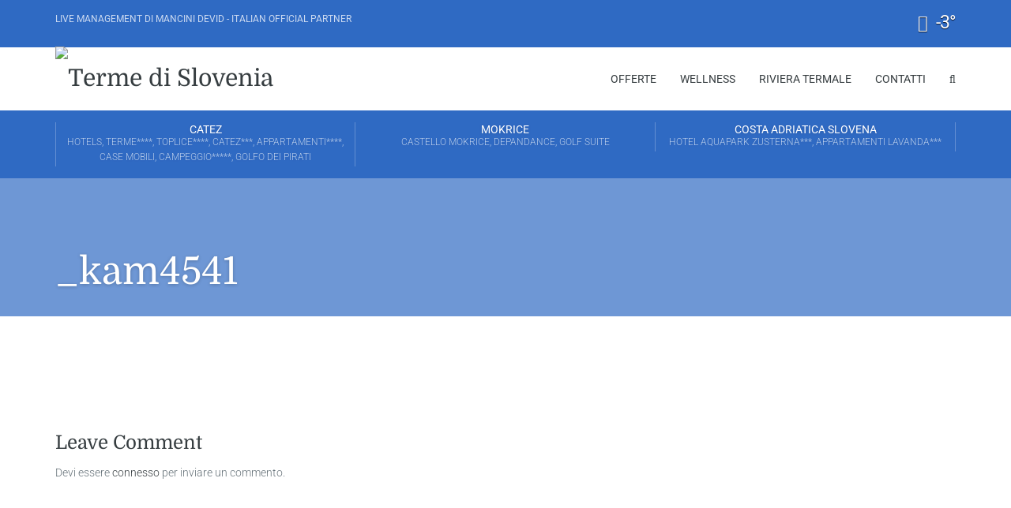

--- FILE ---
content_type: text/html; charset=UTF-8
request_url: https://termedislovenia.com/offerte-speciali/_kam4541/
body_size: 35154
content:
<!DOCTYPE html><html lang="it-IT"><head><meta charset="UTF-8" /><meta name="apple-mobile-web-app-capable" content="yes"><link rel="profile" href="https://gmpg.org/xfn/11" /><link rel="pingback" href="https://termedislovenia.com/xmlrpc.php" /><meta name='robots' content='index, follow, max-image-preview:large, max-snippet:-1, max-video-preview:-1' /><meta name="viewport" content="width=device-width, initial-scale=1, maximum-scale=1, user-scalable=0"><title>_kam4541 - Terme di Slovenia</title><link rel="canonical" href="https://termedislovenia.com/offerte-speciali/_kam4541/" /><meta property="og:locale" content="it_IT" /><meta property="og:type" content="article" /><meta property="og:title" content="_kam4541 - Terme di Slovenia" /><meta property="og:url" content="https://termedislovenia.com/offerte-speciali/_kam4541/" /><meta property="og:site_name" content="Terme di Slovenia" /><meta property="og:image" content="https://termedislovenia.com/offerte-speciali/_kam4541" /><meta property="og:image:width" content="1200" /><meta property="og:image:height" content="800" /><meta property="og:image:type" content="image/jpeg" /><meta name="twitter:card" content="summary_large_image" /> <script type="application/ld+json" class="yoast-schema-graph">{"@context":"https://schema.org","@graph":[{"@type":"WebPage","@id":"https://termedislovenia.com/offerte-speciali/_kam4541/","url":"https://termedislovenia.com/offerte-speciali/_kam4541/","name":"_kam4541 - Terme di Slovenia","isPartOf":{"@id":"https://termedislovenia.com/#website"},"primaryImageOfPage":{"@id":"https://termedislovenia.com/offerte-speciali/_kam4541/#primaryimage"},"image":{"@id":"https://termedislovenia.com/offerte-speciali/_kam4541/#primaryimage"},"thumbnailUrl":"https://termedislovenia.com/wp-content/uploads/2016/10/KAM4541.jpg","datePublished":"2016-11-01T17:25:18+00:00","dateModified":"2016-11-01T17:25:18+00:00","breadcrumb":{"@id":"https://termedislovenia.com/offerte-speciali/_kam4541/#breadcrumb"},"inLanguage":"it-IT","potentialAction":[{"@type":"ReadAction","target":["https://termedislovenia.com/offerte-speciali/_kam4541/"]}]},{"@type":"ImageObject","inLanguage":"it-IT","@id":"https://termedislovenia.com/offerte-speciali/_kam4541/#primaryimage","url":"https://termedislovenia.com/wp-content/uploads/2016/10/KAM4541.jpg","contentUrl":"https://termedislovenia.com/wp-content/uploads/2016/10/KAM4541.jpg","width":1200,"height":800},{"@type":"BreadcrumbList","@id":"https://termedislovenia.com/offerte-speciali/_kam4541/#breadcrumb","itemListElement":[{"@type":"ListItem","position":1,"name":"Home","item":"https://termedislovenia.com/"},{"@type":"ListItem","position":2,"name":"Offerte Speciali","item":"https://termedislovenia.com/offerte-speciali/"},{"@type":"ListItem","position":3,"name":"_kam4541"}]},{"@type":"WebSite","@id":"https://termedislovenia.com/#website","url":"https://termedislovenia.com/","name":"Terme di Slovenia","description":"Terme di Slovenia","potentialAction":[{"@type":"SearchAction","target":{"@type":"EntryPoint","urlTemplate":"https://termedislovenia.com/?s={search_term_string}"},"query-input":"required name=search_term_string"}],"inLanguage":"it-IT"}]}</script>  <script>dataLayer = [{"title":"_kam4541","author":"amministratore","wordcount":0,"logged_in":"false","page_id":4148,"post_date":"2016-11-01 18:25:18"}];</script>  <script>(function(w,d,s,l,i){w[l]=w[l]||[];w[l].push({'gtm.start':
new Date().getTime(),event:'gtm.js'});var f=d.getElementsByTagName(s)[0],
j=d.createElement(s),dl=l!='dataLayer'?'&l='+l:'';j.async=true;j.src=
'https://www.googletagmanager.com/gtm.js?id='+i+dl;f.parentNode.insertBefore(j,f);
})(window,document,'script','dataLayer','GTM-TTDRWD');</script> <link rel='dns-prefetch' href='//maps.googleapis.com' /><link rel='dns-prefetch' href='//fonts.googleapis.com' /><link rel="alternate" type="application/rss+xml" title="Terme di Slovenia &raquo; Feed" href="https://termedislovenia.com/feed/" /><link rel="alternate" type="application/rss+xml" title="Terme di Slovenia &raquo; Feed dei commenti" href="https://termedislovenia.com/comments/feed/" /><link rel="alternate" type="application/rss+xml" title="Terme di Slovenia &raquo; _kam4541 Feed dei commenti" href="https://termedislovenia.com/offerte-speciali/_kam4541/feed/" /><meta property="og:title" content="_kam4541 - Terme di SloveniaTerme di Slovenia" /><meta property="og:type" content="article" /><meta property="og:image" content="https://termedislovenia.com/wp-content/uploads/2022/03/1-2-1.jpg" /><meta property="og:url" content="https://termedislovenia.com/offerte-speciali/_kam4541/" /><meta name="generator" content="Leisure 1.6.7.3"><script type="text/javascript">window._wpemojiSettings = {"baseUrl":"https:\/\/s.w.org\/images\/core\/emoji\/14.0.0\/72x72\/","ext":".png","svgUrl":"https:\/\/s.w.org\/images\/core\/emoji\/14.0.0\/svg\/","svgExt":".svg","source":{"concatemoji":"https:\/\/termedislovenia.com\/wp-includes\/js\/wp-emoji-release.min.js?ver=6.1.1"}};
/*! This file is auto-generated */
!function(e,a,t){var n,r,o,i=a.createElement("canvas"),p=i.getContext&&i.getContext("2d");function s(e,t){var a=String.fromCharCode,e=(p.clearRect(0,0,i.width,i.height),p.fillText(a.apply(this,e),0,0),i.toDataURL());return p.clearRect(0,0,i.width,i.height),p.fillText(a.apply(this,t),0,0),e===i.toDataURL()}function c(e){var t=a.createElement("script");t.src=e,t.defer=t.type="text/javascript",a.getElementsByTagName("head")[0].appendChild(t)}for(o=Array("flag","emoji"),t.supports={everything:!0,everythingExceptFlag:!0},r=0;r<o.length;r++)t.supports[o[r]]=function(e){if(p&&p.fillText)switch(p.textBaseline="top",p.font="600 32px Arial",e){case"flag":return s([127987,65039,8205,9895,65039],[127987,65039,8203,9895,65039])?!1:!s([55356,56826,55356,56819],[55356,56826,8203,55356,56819])&&!s([55356,57332,56128,56423,56128,56418,56128,56421,56128,56430,56128,56423,56128,56447],[55356,57332,8203,56128,56423,8203,56128,56418,8203,56128,56421,8203,56128,56430,8203,56128,56423,8203,56128,56447]);case"emoji":return!s([129777,127995,8205,129778,127999],[129777,127995,8203,129778,127999])}return!1}(o[r]),t.supports.everything=t.supports.everything&&t.supports[o[r]],"flag"!==o[r]&&(t.supports.everythingExceptFlag=t.supports.everythingExceptFlag&&t.supports[o[r]]);t.supports.everythingExceptFlag=t.supports.everythingExceptFlag&&!t.supports.flag,t.DOMReady=!1,t.readyCallback=function(){t.DOMReady=!0},t.supports.everything||(n=function(){t.readyCallback()},a.addEventListener?(a.addEventListener("DOMContentLoaded",n,!1),e.addEventListener("load",n,!1)):(e.attachEvent("onload",n),a.attachEvent("onreadystatechange",function(){"complete"===a.readyState&&t.readyCallback()})),(e=t.source||{}).concatemoji?c(e.concatemoji):e.wpemoji&&e.twemoji&&(c(e.twemoji),c(e.wpemoji)))}(window,document,window._wpemojiSettings);</script> <style type="text/css">img.wp-smiley,img.emoji{display:inline !important;border:none !important;box-shadow:none !important;height:1em !important;width:1em !important;margin:0 .07em !important;vertical-align:-.1em !important;background:0 0 !important;padding:0 !important}</style><link data-optimized="1" rel='stylesheet' id='nta-css-popup-css' href='https://termedislovenia.com/wp-content/litespeed/css/6d4943861026150dc2221e230a879a3f.css?ver=d9ce8' type='text/css' media='all' /><link data-optimized="1" rel='stylesheet' id='wpb-google-fonts-css' href='https://termedislovenia.com/wp-content/litespeed/css/a455a686b9797fda4c3322265cd7b411.css?ver=7b411' type='text/css' media='all' /><link data-optimized="1" rel='stylesheet' id='weather-atlas-css' href='https://termedislovenia.com/wp-content/litespeed/css/0fba884d86fd31d2247b241fc398f1e1.css?ver=b1e6c' type='text/css' media='all' /><link data-optimized="1" rel='stylesheet' id='weather-icons-css' href='https://termedislovenia.com/wp-content/litespeed/css/8d268930574924c1c1a27dc17c4ee25b.css?ver=6ebd3' type='text/css' media='all' /><link data-optimized="1" rel='stylesheet' id='wpsl-styles-css' href='https://termedislovenia.com/wp-content/litespeed/css/a85358bb301d8090eaeee69a8787cac1.css?ver=6165d' type='text/css' media='all' /><link data-optimized="1" rel='stylesheet' id='cmplz-general-css' href='https://termedislovenia.com/wp-content/litespeed/css/d1d49b802cc0154261028fae1b991fff.css?ver=9b5d2' type='text/css' media='all' /><link data-optimized="1" rel='stylesheet' id='google-maps-builder-plugin-styles-css' href='https://termedislovenia.com/wp-content/litespeed/css/3036df2f54b458d4a2953bcb1898ff48.css?ver=73ac0' type='text/css' media='all' /><link data-optimized="1" rel='stylesheet' id='google-maps-builder-map-icons-css' href='https://termedislovenia.com/wp-content/litespeed/css/5ccfcf7173db642954b0665e5d6a8cc8.css?ver=c1a5a' type='text/css' media='all' /><link data-optimized="1" rel='stylesheet' id='curly-bootstrap-css' href='https://termedislovenia.com/wp-content/litespeed/css/a7c9bc535b80b5effe14f4dcc62d77a7.css?ver=d77a7' type='text/css' media='all' /><link data-optimized="1" rel='stylesheet' id='curly-fontawesome-css' href='https://termedislovenia.com/wp-content/litespeed/css/1d0a4ccd42124d1d317adb8489966b01.css?ver=66b01' type='text/css' media='all' /><link data-optimized="1" rel='stylesheet' id='curly-travel-icons-css' href='https://termedislovenia.com/wp-content/litespeed/css/dfbb3f7ce9f690c59fbebbe1e10ea38d.css?ver=ea38d' type='text/css' media='all' /><link data-optimized="1" rel='stylesheet' id='curly-boxer-css' href='https://termedislovenia.com/wp-content/litespeed/css/cbd5a1fdc0b1ee7d257e620e47eb084c.css?ver=b084c' type='text/css' media='all' /><link data-optimized="1" rel='stylesheet' id='curly-wallpaper-css' href='https://termedislovenia.com/wp-content/litespeed/css/77ab2e86bd44972666e4072aba0472c9.css?ver=472c9' type='text/css' media='all' /><link data-optimized="1" rel='stylesheet' id='curly-owlcarousel-css' href='https://termedislovenia.com/wp-content/litespeed/css/8c977cc5f1034fc2eeb09769fe641f48.css?ver=41f48' type='text/css' media='all' /><link data-optimized="1" rel='stylesheet' id='curly-patterns-css' href='https://termedislovenia.com/wp-content/litespeed/css/1a4316325e4b2d75001240299fa24ab9.css?ver=24ab9' type='text/css' media='all' /><link data-optimized="1" rel='stylesheet' id='curly-style-css' href='https://termedislovenia.com/wp-content/litespeed/css/e02a54f7e6a4ea727aa16855b395b2c0.css?ver=317a7' type='text/css' media='all' /><style id='curly-style-inline-css' type='text/css'>body,p,li,#footer{font-family:'Roboto';font-weight:300;text-transform:none;font-size:1.4rem}h1,.page-title,.pricing-row h3{font-family:'Domine';font-weight:normal;font-style:normal;text-transform:none;font-size:3.6rem}h2,#logo{font-family:'Domine';font-weight:normal;font-style:normal;text-transform:none;font-size:3rem}h3{font-family:'Domine';font-weight:normal;font-style:normal;text-transform:none;font-size:2.4rem}h4,.panel-title,.nav-tabs > li > a{font-family:'Domine';font-weight:normal;font-style:normal;text-transform:none;font-size:1.8rem}h5{font-family:'Domine';font-weight:normal;font-style:normal;text-transform:none;font-size:1.6rem}h6{font-family:'Domine';font-weight:normal;font-style:normal;text-transform:none;font-size:1.4rem}blockquote,blockquote p,.pullquote{font-family:'Domine';font-weight:normal;font-style:normal;text-transform:none;font-size:1.8rem}blockquote cite{font-size:1.4rem}#main-nav ul.menu > .menu-item > a,#main-nav div.menu > ul > li[class*=page-item] > a{font-family:'Roboto';font-weight:normal;font-style:normal;text-transform:uppercase;font-size:1.4rem}#secondary-nav .menu-item > a,#secondary-nav .menu-item .nav_desc{font-family:'Roboto';font-weight:normal;font-style:normal;text-transform:uppercase;font-size:1.4rem}#footer .widget-title,.services-carousel p,.meta,.isotope p{font-size:1.4rem}.absolute-header,.absolute-header span,.absolute-header em{font-family:'Roboto';font-weight:normal;font-style:normal;text-transform:uppercase;font-size:1.2rem}.dropcap{font-family:'Domine'}#footer,#footer p,#footer li{font-size:1.2rem}.input-sm,.btn-sm{font-size:1.2rem}.input-lg,.btn-lg{font-size:1.6rem}.ninja-forms-form .ninja-forms-all-fields-wrap .field-wrap{font-size:1.4rem}input[type=text],input[type=search],input[type=password],input[type=email],input[type=number],input[type=url],input[type=date],input[type=tel],select,textarea,.form-control,input[type=submit],input[type=submit]:hover,.btn{font-family:'Roboto';font-size:1.4rem}button.vc_general{font-family:'Roboto'}
 html,body{background-color:rgba(255,255,255,1)}#footer{background-color:rgba(240,241,242,1)}#header{background-color:rgba(0,72,181,0.57)}#site{backgorund-color:rgba(255,255,255,1);background-image:url( );background-repeat:;background-position:;background-attachment:}::selection{background:rgba(192,57,43,0.9)}::-moz-selection{background:rgba(192,57,43,0.9)}input[type=submit],input[type=submit]:hover{background-color:rgba(192,57,43,1)}select,.chosen-single{background-image:url([data-uri]) !important}.widget_search .search-field,input[type=text]#s,.chosen-search > input[type=text],#bbp_search{background-image:url([data-uri])}
 html,body{color:rgba(102,114,121,1)}table th{color:rgba(54,61,64,1)}#site{color:rgba(102,114,121,1)}a{color:rgba(54,61,64,1)}a:hover,.btn:hover{color:rgba(102,114,121,1)}::selection{color:rgba(255,255,255,1)}::-moz-selection{color:rgba(255,255,255,1)}input[type=submit],input[type=submit]:hover{border-color:rgba(192,57,43,1);color:rgba(255,255,255,1)}input[type=text],input[type=search],input[type=password],input[type=email],input[type=number],input[type=url],input[type=date],input[type=tel],select,textarea,.form-control{border-color:rgba(102,114,121,0.25);background-color:rgba(255,255,255,1);color:rgba(102,114,121,1)}input[type=text]:focus,input[type=search]:focus,input[type=password]:focus,input[type=email]:focus,input[type=number]:focus,input[type=url]:focus,input[type=date]:focus,input[type=tel]:focus,select:focus,textarea:focus{border-color:rgba(102,114,121,0.65)}code{color:rgba(192,57,43,1)}kbd{color:rgba(255,255,255,1)}pre{color:rgba(102,114,121,1);border-color:rgba(102,114,121,0.25)}.modal-backdrop{background:rgba(255,255,255,100)}.form-group[data-required]::before,div[data-required]::before{color:rgba(192,57,43,1)}.widget_archive li,.widget_pages li,.widget_categories li,.sidebar-widget li{border-color:rgba(102,114,121,0.25)}.owl-theme .owl-controls .owl-nav [class*=owl-]:hover{color:rgba(192,57,43,1)}.owl-theme .owl-controls .owl-nav [class*=owl-]{color:rgba(54,61,64,1)}.owl-theme .owl-dots .owl-dot.active span,.owl-theme .owl-dots .owl-dot:hover span,.owl-theme .owl-controls .owl-nav .owl-next:after,.owl-theme .owl-controls .owl-nav .owl-prev:before,.owl-theme .owl-dots.active .owl-dot span{color:rgba(192,57,43,1)}.owl-theme .owl-dots .owl-dot.active span,.owl-theme .owl-dots .owl-dot:hover span{border-color:rgba(192,57,43,1)}.owl-theme .owl-dots .owl-dot span{border-color:rgba(102,114,121,0.25)}#content .vc_toggle_title.vc_toggle_title h4{color:rgba(54,61,64,1)}#content .vc_toggle.vc_toggle .wpb_toggle_title_active h4{color:rgba(192,57,43,1)}.services-carousel .item-content{border-color:rgba(102,114,121,0.1)}#goog-wm-qt{border-color:rgba(102,114,121,0.25);color:rgba(102,114,121,1)}#goog-wm-sb{border-color:rgba(192,57,43,1);color:rgba(255,255,255,1)}.fa-boxed{color:rgba(255,255,255,1)}.meta .fa{color:rgba(192,57,43,1)}.about-author{background-color:rgba(102,114,121,0.05)}.pullquote.pull-left{border-right:3px solid rgba(102,114,121,0.25)}.pullquote.pull-right{border-left:3px solid rgba(102,114,121,0.25)}.isotope .item-content{background-color:rgba(102,114,121,0.05);border-color:rgba(102,114,121,0.1)}.pagination .nav-links .page-numbers{background-color:rgba(102,114,121,0.1);color:rgba(102,114,121,1)}.pagination .nav-links .page-numbers:hover{background-color:rgba(255,255,255,1);color:rgba(102,114,121,1)}.pagination .nav-links .current,.pagination .nav-links .current:hover,.pagination .nav-links .current:focus{background-color:rgba(192,57,43,1);border-color:rgba(192,57,43,1);color:rgba(255,255,255,1)}.post-navigation{border-top:1px solid rgba(102,114,121,0.1);border-bottom:1px solid rgba(102,114,121,0.1)}.post-navigation .nav-previous{border-right:1px solid rgba(102,114,121,0.1)}.post-navigation .nav-previous::before,.post-navigation .nav-next::after{color:rgba(192,57,43,1)}code{background-color:rgba(192,57,43,0.1)}kbd{background-color:rgba(102,114,121,1)}pre{background-color:rgba(102,114,121,0.1)}#content .vc_toggle.vc_toggle h4{background-color:rgba(102,114,121,0.1)}.services-carousel .item:hover .item-content,.pricing-table .content-column,.vc_toggle_content{background-color:rgba(102,114,121,0.1)}.owl-theme .owl-dots .owl-dot.active span,.owl-theme .owl-dots .owl-dot:hover span{background:rgba(192,57,43,1)}.list-services a:hover{background-color:rgba(102,114,121,0.05)}#goog-wm-sb{background-color:rgba(192,57,43,1)}.fa-boxed{background-color:rgba(54,61,64,0.85)}.hi-boxed{background-color:rgba(102,114,121,0.05)}h1,.color-h1{color:rgba(54,61,64,1)}h2,.color-h2{color:rgba(54,61,64,1)}h3,.color-h3{color:rgba(54,61,64,1)}h4{color:rgba(54,61,64,1)}h5{color:rgba(192,57,43,1)}h6{color:rgba(54,61,64,1)}blockquote p,.pullquote,.sidebar-widget h5{color:rgba(102,114,121,1)}.dropcap{color:rgba(192,57,43,1)}h5:not(.widget-title),blockquote{color:rgba(192,57,43,1)}#content h1[style*='center']::after,#content h2[style*='center']::after,#content h3[style*='center']::after,#content h4[style*='center']::after,#content h5[style*='center']::after,#content h6[style*='center']::after,#content h1.text-center::after,#content h2.text-center::after,#content h3.text-center::after,#content h4.text-center::after,#content h5.text-center::after,#content h6.text-center::after{border-bottom-color:rgba(192,57,43,1)}.header-row{background-color:rgba(0,72,181,0.57);color:rgba(255,255,255,0.75)}.absolute-header a{color:rgba(255,255,255,0.75)}#main-nav{background-color:rgba(255,255,255,1);color:rgba(102,114,121,1)}#search-form{background-color:rgba(255,255,255,0.95)}#search-form .search-field,#search-form .close-search,#search-form-inline .search-field,#custom-search-form{color:rgba(54,61,64,1)}#search-form .search-field{background-color:rgba(255,255,255,1);color:rgba(102,114,121,1)}#search-form-inline{border-top:1px solid rgba(102,114,121,0.1)}#main-nav .sub-menu,#main-nav .children{background-color:rgba(255,255,255,0.975);color:rgba(192,57,43,1);border-color:rgba(192,57,43,1)}#main-nav .menu > .menu-item > a,#main-nav .sub-menu .menu-item > a,#main-nav .menu > .page_item > a,#main-nav .children .page_item > a{color:rgba(54,61,64,1)}#main-nav .menu > .menu-item:hover:not(.current-menu-item):not(.current-menu-ancestor):not(.current_page_parent):not(.current_page_item) > a{color:rgba(54,61,64,0.5)}#main-nav .sub-menu .menu-item:hover > a,#main-nav .children .page_item:hover > a{color:rgba(54,61,64,1);background:rgba(54,61,64,0.1)}#main-nav .menu > .current-menu-item > a,#main-nav .menu > .current-menu-ancestor > a,#main-nav .menu > .current_page_parent > a,#main-nav div.menu > ul > .current_page_item > a,#main-nav div.menu > ul > .current_page_parent > a,#main-nav div.menu > ul > .current_page_ancestor > a{color:rgba(192,57,43,1)}@media (max-width:767px){#main-nav ul.menu,#main-nav div.menu > ul{background-color:rgba(255,255,255,1)}#main-nav ul.menu > .menu-item > a,#main-nav .sub-menu .menu-item > a,#main-nav .sub-menu > .menu-item > a::before,#main-nav .sub-menu .sub-menu > .menu-item > a::before,#main-nav div.menu > ul > .page_item > a{border-color:rgba(54,61,64,0.1)}}#secondary-nav .sub-menu{background-color:rgba(102,114,121,1)}#secondary-nav .menu > .menu-item > a{color:rgba(255,255,255,1);border-color:rgba(255,255,255,0.25)}#secondary-nav .menu > .menu-item:hover > a{color:rgba(255,255,255,0.65)}@media (max-width:767px){#secondary-nav .menu{background:rgba(255,255,255,1)}#secondary-nav .menu > .menu-item{border-color:rgba(102,114,121,0.25)}#secondary-nav .menu > .menu-item > a,#secondary-nav .menu > .menu-item > a em{color:rgba(54,61,64,1) !important}}.sticky-wrapper #main-nav.stuck{background-color:rgba(255,255,255,0.97)}nav#main-nav,nav#secondary-nav{border-color:rgba(255,255,255,0.25)}#footer,#footer abbr{color:rgba(102,114,121,1)}#footer a{color:rgba(102,114,121,1)}#footer a:hover{color:rgba(102,114,121,0.5)}#footer .widget-title{color:rgba(54,61,64,1)}#main-footer + #absolute-footer .widget{border-top:1px solid rgba(54,61,64,0.1)}.color-primary{color:rgba(192,57,43,1)}.color-bg{color:rgba(255,255,255,1)}.color-text{color:rgba(102,114,121,1)}.form-control{border-color:rgba(102,114,121,0.25);color:rgba(102,114,121,1)}.form-control:focus{border-color:rgba(102,114,121,0.65)}.btn.btn-default{color:rgba(54,61,64,1);border-color:rgba(54,61,64,0.1);background-color:rgba(54,61,64,0.1)}.btn.btn-default:hover{color:rgba(54,61,64,1);border-color:rgba(54,61,64,0.25);background-color:rgba(54,61,64,0.15)}.btn.btn-link{color:rgba(54,61,64,1)}.btn.btn-link::before{color:rgba(192,57,43,1)}.btn.btn-link:hover{color:rgba(102,114,121,1)}.btn.btn-link:hover::before{color:rgb(172,37,23)}.btn.btn-primary{background-color:rgba(192,57,43,1);border-color:rgba(192,57,43,1);color:rgba(255,255,255,1)}.btn.btn-primary:hover{background-color:rgb(172,37,23);border-color:rgb(172,37,23);color:rgba(255,255,255,1)}.list-bullet li::before,.list-square li::before,.list-center li::before,.list-center li::after{color:rgba(192,57,43,1)}.list-center li::before,.list-center li::after{color:rgba(192,57,43,1)}.list-pointer li::before{border-color:transparent transparent transparent rgba(192,57,43,1)}.list-services li,.panel.panel-default,.list-underline{border-color:rgba(102,114,121,0.25)}.nav-tabs{border-color:rgba(192,57,43,1)}.nav-tabs>li.active>a,.nav-tabs>li.active>a:hover,.nav-tabs>li.active>a:focus{background-color:rgba(192,57,43,1);border-color:rgba(192,57,43,1);color:rgba(255,255,255,1)}.nav>li>a:hover,.nav>li>a:focus{background-color:rgba(102,114,121,0.1)}.panel-default > .panel-heading .accordion-toggle.collapsed{background-color:rgba(102,114,121,0.1)}.panel-default > .panel-heading .accordion-toggle{color:rgba(192,57,43,1)}.modal{background:rgba(255,255,255,0.975)}.modal .close{color:rgba(54,61,64,1)}.modal .close:hover{color:rgba(192,57,43,1)}.table>thead>tr>th,.table>tbody>tr>th,.table>tfoot>tr>th,.table>thead>tr>td,.table>tbody>tr>td,.table>tfoot>tr>td{border-top-color:rgba(102,114,121,0.1)}.table-hover>tbody>tr:hover>td,.table-hover>tbody>tr:hover>th,.table-striped>tbody>tr:nth-child(odd)>td,.table-striped>tbody>tr:nth-child(odd)>th{background-color:rgba(102,114,121,0.05)}.table>thead>tr>th{border-bottom-color:rgba(192,57,43,1)}.well{background-color:rgba(102,114,121,0.05);border-color:rgba(102,114,121,0.1)}.entry{border-color:rgba(102,114,121,0.25)}.entry-meta,.entry-meta a,.entry h1 > small,.entry h2 > small,.entry h3 > small,.entry.quote blockquote > small{color:rgba(192,57,43,1)}.entry.format-quote{background-color:rgba(102,114,121,0.1)}#wp-calendar thead th,#wp-calendar tbody td{border-color:rgba(102,114,121,0.1)}#wp-calendar thead th{background-color:rgba(102,114,121,0.05)}#wp-calendar caption{background-color:rgba(192,57,43,1);border-color:rgba(192,57,43,1);color:rgba(255,255,255,1)}.entry.sticky,.wp-caption-text{color:rgba(102,114,121,1);background:rgba(102,114,121,0.1)}.comment-reply-link::before,#comments .bypostauthor h2{color:rgba(192,57,43,1)}#comments .child-comments{border-left:1px solid rgba(102,114,121,0.25)}#comments h2{border-bottom:1px solid rgba(102,114,121,0.25)}#map-description .col-lg-4 > div{background-color:rgba(255,255,255,1);color:rgba(102,114,121,1)}.white-box{background-color:rgba(255,255,255,0.85)}.person-mini img,.person-large img{border-color:rgba(102,114,121,0.25)}.amenities.full{border-bottom-color:rgba(102,114,121,0.15)}.amenities.full .col-xs-6{border-right-color:rgba(102,114,121,0.15)}.amenities.full .col-xs-6::after{border-top-color:rgba(102,114,121,0.15)}.fs-lightbox-overlay,.fs-lightbox,.fs-lightbox-meta{background:rgba(255,255,255,1);color:rgba(102,114,121,1)}.isotope-filter .selected a{color:rgba(192,57,43,1)}.stars-rating input + span::after{color:rgba(102,114,121,0.55)}.stars-rating label[class^='stars-']:hover{background-color:rgba(102,114,121,0.05)}.stars-rating input:checked + span::after{color:rgba(192,57,43,1)}.stars-rating{border-bottom-color:rgba(102,114,121,0.1)}.stars-rating::after{color:rgba(192,57,43,1)}.review-content{border-top-color:rgba(102,114,121,0.1)}.room-listing-row{border-bottom-color:rgba(102,114,121,0.1)}.overlay-primary-50 .overlay{background-color:rgba(192,57,43,0.5)}.overlay-primary-60 .overlay{background-color:rgba(192,57,43,0.6)}.overlay-primary-70 .overlay{background-color:rgba(192,57,43,0.7)}.overlay-primary-80 .overlay{background-color:rgba(192,57,43,0.8)}.overlay-primary-90 .overlay{background-color:rgba(192,57,43,0.9)}.overlay-bg-50 .overlay{background-color:rgba(255,255,255,0.5)}.overlay-bg-60 .overlay{background-color:rgba(255,255,255,0.6)}.overlay-bg-70 .overlay{background-color:rgba(255,255,255,0.7)}.overlay-bg-80 .overlay{background-color:rgba(255,255,255,0.8)}.overlay-bg-90 .overlay{background-color:rgba(255,255,255,0.9)}.overlay-text-50 .overlay{background-color:rgba(255,255,255,0.5)}.overlay-text-60 .overlay{background-color:rgba(255,255,255,0.6)}.overlay-text-70 .overlay{background-color:rgba(255,255,255,0.7)}.overlay-text-80 .overlay{background-color:rgba(255,255,255,0.8)}.overlay-text-90 .overlay{background-color:rgba(255,255,255,0.9)}
 #main-nav ul.menu > .menu-item > a,#main-nav div.menu > ul > .page_item > a,#logo{height:80px;line-height:80px}#main-nav ul.menu > .current-menu-item > a,#main-nav ul.menu > .current-menu-ancestor > a,#main-nav ul.menu > .current_page_parent > a,#main-nav div.menu > ul > .current_page_item > a,#main-nav div.menu > ul > .current_page_parent > a,#main-nav div.menu > ul > .current_page_ancestor > a{height:80px;line-height:74px}.sticky-wrapper #main-nav.stuck ul.menu > .menu-item > a,.sticky-wrapper #main-nav.stuck div.menu > ul > .page_item > a{height:60px;line-height:60px}.sticky-wrapper #main-nav.stuck ul.menu > .current-menu-item > a,.sticky-wrapper #main-nav.stuck ul.menu > .current-menu-ancestor > a,.sticky-wrapper #main-nav.stuck ul.menu > .current_page_parent > a,.sticky-wrapper #main-nav.stuck div.menu > ul > .current_page_item > a,.sticky-wrapper #main-nav.stuck div.menu > ul > .current_page_parent > a,.sticky-wrapper #main-nav.stuck div.menu > ul > .current_page_ancestor > a{height:60px;line-height:54px}#search-form .search-field{height:80px}#search-form .close-search{line-height:80px}.sticky-wrapper #main-nav.stuck #search-form .search-field{height:60px}.stuck #search-form .close-search{line-height:60px}.stuck #logo{height:60px;line-height:60px}#main-nav ul.menu,#main-nav div.menu > ul{float:right;margin-left:0}.sticky-wrapper{min-height:80px !important}
 #page-heading .page-title,#page-heading .page-title small{text-align:left}
.weather-atlas-header,.weather-atlas-footer,.current_text{display:none !important}.weather-atlas-body{padding:0 !important}#cmplz-document{max-width:100%}@media (min-width:768px) and (max-width:991px){}@media (max-width:767px){}</style><link data-optimized="1" rel='stylesheet' id='curly-google-fonts-css' href='https://termedislovenia.com/wp-content/litespeed/css/c7358434284245c4a5796329ab34ce69.css?ver=4ce69' type='text/css' media='all' /><link data-optimized="1" rel='stylesheet' id='curly-ninja-css' href='https://termedislovenia.com/wp-content/litespeed/css/3c14c6828b0085f05ab179f8d484330c.css?ver=4330c' type='text/css' media='all' /><style id='curly-ninja-inline-css' type='text/css'>#ui-datepicker-div{background:rgba(255,255,255,1) !important}#ui-datepicker-div .ui-datepicker-current-day{background-color:rgba(192,57,43,1) !important;color:rgba(255,255,255,1)}#ui-datepicker-div .ui-datepicker-today,#ui-datepicker-div td:hover{background-color:rgba(102,114,121,.1)}#ui-datepicker-div .ui-datepicker-header>a{color:rgba(192,57,43,1)}.form-control[data-provide=date-picker],.ninja-forms-datepicker{background-image:url([data-uri])}.booking-form.dark .form-control[data-provide=date-picker]{background-image:url([data-uri])}.booking-form.dark select{background-image:url([data-uri]) !important}.ninja-forms-response-msg.ninja-forms-error-msg,.ninja-forms-error{color:rgba(192,57,43,1)}.ninja-forms-error input{border-color:rgba(192,57,43,1)}.ninja-forms-form .ninja-forms-all-fields-wrap .field-wrap.calc-wrap input{color:rgba(54,61,64,1)}</style> <script type='text/javascript' src='https://termedislovenia.com/wp-includes/js/jquery/jquery.min.js?ver=3.6.1' id='jquery-core-js'></script> <script type='text/javascript' src='https://termedislovenia.com/wp-includes/js/jquery/jquery-migrate.min.js?ver=3.3.2' id='jquery-migrate-js'></script> <script type='text/javascript' src='https://termedislovenia.com/wp-content/plugins/weather-atlas/public/js/weather-atlas-public.min.js?ver=1.2.1' id='weather-atlas-js'></script> <script type='text/javascript' src='https://termedislovenia.com/wp-content/plugins/weather-atlas/public/js/jquery-cookie.min.js?ver=1.2.1' id='jquery-cookie-js'></script> <script data-service="acf-custom-maps" data-category="marketing" type="text/plain" src='https://maps.googleapis.com/maps/api/js?v=3.exp&#038;libraries=places&#038;key=AIzaSyDKk5saP_MDMKotOAybCnFayB2KhfF4ptw&#038;ver=6.1.1' id='google-maps-builder-gmaps-js'></script> <link rel="https://api.w.org/" href="https://termedislovenia.com/wp-json/" /><link rel="alternate" type="application/json" href="https://termedislovenia.com/wp-json/wp/v2/media/4148" /><link rel="EditURI" type="application/rsd+xml" title="RSD" href="https://termedislovenia.com/xmlrpc.php?rsd" /><link rel="wlwmanifest" type="application/wlwmanifest+xml" href="https://termedislovenia.com/wp-includes/wlwmanifest.xml" /><meta name="generator" content="WordPress 6.1.1" /><link rel='shortlink' href='https://termedislovenia.com/?p=4148' /><link rel="alternate" type="application/json+oembed" href="https://termedislovenia.com/wp-json/oembed/1.0/embed?url=https%3A%2F%2Ftermedislovenia.com%2Fofferte-speciali%2F_kam4541%2F" /><link rel="alternate" type="text/xml+oembed" href="https://termedislovenia.com/wp-json/oembed/1.0/embed?url=https%3A%2F%2Ftermedislovenia.com%2Fofferte-speciali%2F_kam4541%2F&#038;format=xml" /><style>.cmplz-hidden{display:none!important}</style><!--[if lt IE 9]><script src="https://html5shim.googlecode.com/svn/trunk/html5.js"></script><![endif]--><style type="text/css">.recentcomments a{display:inline !important;padding:0 !important;margin:0 !important}</style><meta name="generator" content="Powered by WPBakery Page Builder - drag and drop page builder for WordPress."/>
<noscript><style>.wpb_animate_when_almost_visible { opacity: 1; }</style></noscript><style type="text/css">li#menu-item-4296 ul.sub-menu{background-image:url("")}li#menu-item-4297 ul.sub-menu{background-image:url("")}li#menu-item-4298 ul.sub-menu{background-image:url("")}</style></head><body data-rsssl=1 data-cmplz=1 class="attachment attachment-template-default attachmentid-4148 attachment-jpeg wrapper-content-padding unknown animations layout-full layout-size-wide layout-header-stretch layout-header-size-inherit layout-content-inherit layout-content-size-inherit layout-footer-stretch layout-footer-size-inherit wpb-js-composer js-comp-ver-6.1 vc_responsive"><div id="site"><header id="header" class="header-content"><div class="header-row clearfix"><div class="main-wrapper"><div class="container-fluid"><div class="row"><div class="col-xs-12 absolute-header text-uppercase"><div class="pull-left">
Live Management di Mancini Devid - Italian Official Partner</div><div class="pull-right"><div class='weather-atlas-wrapper' style='font-size:6px;background:transparent;border:1px solid #000000000000;color:#fff;'><div class='weather-atlas-header' style='border-bottom:1px solid #000000000000'>Novo mesto</div><div class='weather-atlas-body'><div class='current_temp'><i class='wi wi-fw wi-weather-27'></i><span class='temp'>-3°</span><div class='current_text'>Mostly Cloudy</div></div></div><div class='weather-atlas-footer' style='border-top:1px solid #000000000000'><a href='https://www.weather-atlas.com/en/slovenia/novo-mesto' title='Weather Atlas - Weather forecast Novo mesto, Slovenia' style='color:#fff;' target='_blank'>Weather forecast <span class='weather-atlas-footer-block'>Novo mesto, Slovenia &#9656;</span></a></div></div></div></div></div></div></div><nav id="main-nav"><div class="main-wrapper"><div class="container-fluid"><div class="row"><div class="col-xs-12">
<a href="https://termedislovenia.com" id="logo"><span class="visible-xs"><img src="https://termedislovenia.com/wp-content/uploads/2022/03/1-2-1.jpg" alt="Terme di Slovenia"></span><img src="https://termedislovenia.com/wp-content/uploads/2022/03/1-2-1.jpg" alt="Terme di Slovenia" class="logo-nonretina hidden-xs"><img src="https://termedislovenia.com/wp-content/uploads/2022/03/1-2-1.jpg" width="171.5" height="37.5" alt="Terme di Slovenia" class="logo-retina hidden-xs"></a>					<input type="checkbox" id="toggle-main-nav" class="toggle-nav-input"><div class="menu-container"><ul id="menu-menu-offerte" class="menu"><li id="menu-item-4417" class="menu-item menu-item-type-post_type menu-item-object-page menu-item-4417"><a target="_blank" rel="noopener" href="https://termedislovenia.com/offerte-speciali/">Offerte</a></li><li id="menu-item-8550" class="menu-item menu-item-type-post_type menu-item-object-page menu-item-8550"><a target="_blank" rel="noopener" href="https://termedislovenia.com/wellness/">Wellness</a></li><li id="menu-item-8739" class="menu-item menu-item-type-post_type menu-item-object-page menu-item-has-children menu-parent-item menu-item-8739"><a target="_blank" rel="noopener" href="https://termedislovenia.com/riviera-termale/">RIVIERA TERMALE</a><ul class="sub-menu"><li id="menu-item-8869" class="menu-item menu-item-type-post_type menu-item-object-page menu-item-8869"><a target="_blank" rel="noopener" href="https://termedislovenia.com/riviera-termale-estiva/">Riviera Termale Estiva</a></li><li id="menu-item-8808" class="menu-item menu-item-type-post_type menu-item-object-page menu-item-8808"><a target="_blank" rel="noopener" href="https://termedislovenia.com/riviera-termale-invernale/">Riviera Termale Invernale</a></li></ul></li><li id="menu-item-4420" class="menu-item menu-item-type-post_type menu-item-object-page menu-item-4420"><a target="_blank" rel="noopener" href="https://termedislovenia.com/contatti/">Contatti</a></li><li class="menu-item"><a href="#" class="search-button hidden-xs"><i class="fa fa-search"></i></a><form id="search-form-inline" action="https://termedislovenia.com/" class="visible-xs-block" role="search"><input type="text" class="search-field" name="s" placeholder="Type something to search  ..."></form></li></ul></div></div></div></div><form id="search-form" action="https://termedislovenia.com/"  class="hidden-xs"><div class="container-fluid"><div class="row"><div class="col-lg-12 text-center">
<input type="text" class="search-field" name="s" placeholder="Type something to search  ...">
<a href="#" class="close-search fa fa-search"></a></div></div></div></form></div></nav><nav id="secondary-nav"><div class="main-wrapper"><div class="container-fluid">
<input type="checkbox" class="toggle-nav-input" id="toggle-secondary-nav"><ul id="menu-strutture" class="menu"><li id='menu-item-4296'  class="menu-item menu-item-type-custom menu-item-object-custom menu-item-has-children menu-parent-item" ><a  target="_blank" href="https://termedislovenia.com/catez">Catez <img class="space-menu-bk hide" src="https://termedislovenia.com/wp-content/uploads/2022/03/PANORAMICA-TERME-CATEZ.jpg"></i><small class="nav_desc">Hotels, Terme****, Toplice****, Catez***, Appartamenti****, Case mobili, Campeggio*****, Golfo dei pirati</small></a><ul class="sub-menu"><li id='menu-item-10769'  class="menu-item menu-item-type-post_type menu-item-object-page" ><a  href="https://termedislovenia.com/hotel-terme-terme-catez/">Hotel Terme****</a></li><li id='menu-item-10836'  class="menu-item menu-item-type-post_type menu-item-object-page" ><a  href="https://termedislovenia.com/hotel-toplice-terme-catez/">Hotel Toplice****/***</a></li><li id='menu-item-8270'  class="menu-item menu-item-type-post_type menu-item-object-page" ><a  target="_blank" href="https://termedislovenia.com/hotel-catez/">Hotel Čatež***</a></li><li id='menu-item-8284'  class="menu-item menu-item-type-post_type menu-item-object-page" ><a  target="_blank" href="https://termedislovenia.com/appartamenti/">Appartamenti***/****</a></li><li id='menu-item-8300'  class="menu-item menu-item-type-post_type menu-item-object-page" ><a  target="_blank" href="https://termedislovenia.com/campeggio/">Campeggio*****</a></li><li id='menu-item-8317'  class="menu-item menu-item-type-post_type menu-item-object-page" ><a  target="_blank" href="https://termedislovenia.com/case-mobili/">Case Mobili</a></li><li id='menu-item-8332'  class="menu-item menu-item-type-post_type menu-item-object-page" ><a  target="_blank" href="https://termedislovenia.com/golfo-dei-pirati/">Golfo dei Pirati</a></li></ul></li><li id='menu-item-4297'  class="menu-item menu-item-type-custom menu-item-object-custom menu-item-has-children menu-parent-item" ><a  target="_blank" href="https://termedislovenia.com/mokrice">Mokrice <img class="space-menu-bk hide" src="https://termedislovenia.com/wp-content/uploads/2022/03/grad.jpg"></i><small class="nav_desc">Castello Mokrice, Depandance, Golf suite</small></a><ul class="sub-menu"><li id='menu-item-8348'  class="menu-item menu-item-type-post_type menu-item-object-page" ><a  target="_blank" href="https://termedislovenia.com/hotel-golf-grad-mokrice/">Hotel Golf Grad Mokrice****</a></li><li id='menu-item-8361'  class="menu-item menu-item-type-post_type menu-item-object-page" ><a  target="_blank" href="https://termedislovenia.com/dependance-hotel-mokrice/">Dépendance Hotel Mokrice****</a></li><li id='menu-item-8368'  class="menu-item menu-item-type-post_type menu-item-object-page" ><a  target="_blank" href="https://termedislovenia.com/golf-suite/">Golf Suite***</a></li></ul></li><li id='menu-item-4298'  class="menu-item menu-item-type-custom menu-item-object-custom menu-item-has-children menu-parent-item" ><a  target="_blank" href="https://termedislovenia.com/costa-adriatica-slovena">Costa Adriatica Slovena <img class="space-menu-bk hide" src="https://termedislovenia.com/wp-content/uploads/2016/10/12549595.jpg"></i><small class="nav_desc">Hotel Aquapark Zusterna***, Appartamenti Lavanda***</small></a><ul class="sub-menu"><li id='menu-item-8432'  class="menu-item menu-item-type-post_type menu-item-object-page" ><a  target="_blank" href="https://termedislovenia.com/aquapark-hotel-zusterna/">Aquapark Hotel Žusterna***</a></li><li id='menu-item-8454'  class="menu-item menu-item-type-post_type menu-item-object-page" ><a  target="_blank" href="https://termedislovenia.com/appartamenti-lavanda/">Appartamenti Lavanda***</a></li></ul></li></ul></div></div></nav><div id="menu-togglers">
<label class="toggle-nav-label" for="toggle-secondary-nav">
<i class="fa fa-star"></i> Strutture	</label>
<label class="toggle-nav-label" for="toggle-main-nav">
<i class="fa fa-bars"></i> Menù Offerte	</label></div></div><div id="page-heading"><div class="main-wrapper"><div class="container-fluid"><div class="row"><div class="col-sm-12"><h1 class="page-title">_kam4541</h1></div></div></div></div></div></header><div id="content"><div class="post-4148 attachment type-attachment status-inherit hentry"><div class="main-wrapper"><div class="container-fluid"><article class="row animated"><div class="col-sm-12"><p class="attachment"><a href='https://termedislovenia.com/wp-content/uploads/2016/10/KAM4541.jpg'><img width="300" height="200" src="https://termedislovenia.com/wp-content/uploads/2016/10/KAM4541-300x200.jpg" class="attachment-medium size-medium" alt="" decoding="async" loading="lazy" srcset="https://termedislovenia.com/wp-content/uploads/2016/10/KAM4541-300x200.jpg 300w, https://termedislovenia.com/wp-content/uploads/2016/10/KAM4541-768x512.jpg 768w, https://termedislovenia.com/wp-content/uploads/2016/10/KAM4541-1024x683.jpg 1024w, https://termedislovenia.com/wp-content/uploads/2016/10/KAM4541.jpg 1200w" sizes="(max-width: 300px) 100vw, 300px" /></a></p></div></article><div class="row"><div class="col-sm-12"><div id="comments" class="comments-area comments content-padding"><div id="respond" class="comment-respond"><h3 id="reply-title" class="comment-reply-title">Leave Comment</h3><p class="must-log-in">Devi essere <a href="https://termedislovenia.com/the-termedislovenia/?redirect_to=https%3A%2F%2Ftermedislovenia.com%2Fofferte-speciali%2F_kam4541%2F">connesso</a> per inviare un commento.</p></div></div></div></div></div></div></div></div><footer id="footer"><div class="main-wrapper"><div class="container-fluid"><div class="row" id="main-footer"><aside id="text-2" class="col-md-3 col-sm-4 sidebar-widget widget_text"><div class="textwidget"><span class="nf-form-title"><h3>Info</h3>
</span>
Live Management di Mancini Devid <br><br>
Italian Official Partner<br><br>
<i class='fa fa-fw fa-map-marker ' style=''></i> Via dell'Argilla, 3 - Santarcangelo di Romagna<br><br>
<i class='fa fa-fw fa-phone ' style=''></i> (+39) 335 - 53 40 959<br><br>
<i class='fa fa-fw fa-envelope ' style=''></i> <a style="text-decoration:underline" href="mailto:info@termedislovenia.it">info@termedislovenia.it</a></br></div></aside><aside id="ninja_forms_widget-3" class="col-md-3 col-sm-4 sidebar-widget widget_ninja_forms_widget"><noscript class="ninja-forms-noscript-message">
Avviso: JavaScript è obbligatorio per questo contenuto.</noscript><div id="nf-form-1-cont" class="nf-form-cont" aria-live="polite" aria-labelledby="nf-form-title-1" aria-describedby="nf-form-errors-1" role="form"><div class="nf-loading-spinner"></div></div>
 <script>var formDisplay=1;var nfForms=nfForms||[];var form=[];form.id='1';form.settings={"objectType":"Form Setting","editActive":"1","title":"Contattaci","key":"","created_at":"2016-08-24 16:39:20","default_label_pos":"above","conditions":[],"show_title":"1","clear_complete":"1","hide_complete":"1","wrapper_class":"","element_class":"","add_submit":"1","logged_in":"","not_logged_in_msg":"","sub_limit_number":"","sub_limit_msg":"","calculations":[],"formContentData":["nome_e_cognome_1547191902085","email","messaggio","ho_letto_ed_approvo_l_informativa_sulla_less_than_a_href_informativa-sulla-privacy_greater_than_privacy_less_than_a_greater_than_1535470441640","ho_letto_ed_approvo_l_informativa_sulla_less_than_a_href_privacy-policy-cookie-policy_greater_than_cookie_policy_less_than_a_greater_than_1535470465827","submit"],"currency":"","container_styles_background-color":"","container_styles_border":"","container_styles_border-style":"","container_styles_border-color":"","container_styles_color":"","container_styles_height":"","container_styles_width":"","container_styles_font-size":"","container_styles_margin":"","container_styles_padding":"","container_styles_display":"","container_styles_float":"","container_styles_show_advanced_css":"0","container_styles_advanced":"","title_styles_background-color":"","title_styles_border":"","title_styles_border-style":"","title_styles_border-color":"","title_styles_color":"","title_styles_height":"","title_styles_width":"","title_styles_font-size":"","title_styles_margin":"","title_styles_padding":"","title_styles_display":"","title_styles_float":"","title_styles_show_advanced_css":"0","title_styles_advanced":"","row_styles_background-color":"","row_styles_border":"","row_styles_border-style":"","row_styles_border-color":"","row_styles_color":"","row_styles_height":"","row_styles_width":"","row_styles_font-size":"","row_styles_margin":"","row_styles_padding":"","row_styles_display":"","row_styles_show_advanced_css":"0","row_styles_advanced":"","row-odd_styles_background-color":"","row-odd_styles_border":"","row-odd_styles_border-style":"","row-odd_styles_border-color":"","row-odd_styles_color":"","row-odd_styles_height":"","row-odd_styles_width":"","row-odd_styles_font-size":"","row-odd_styles_margin":"","row-odd_styles_padding":"","row-odd_styles_display":"","row-odd_styles_show_advanced_css":"0","row-odd_styles_advanced":"","success-msg_styles_background-color":"","success-msg_styles_border":"","success-msg_styles_border-style":"","success-msg_styles_border-color":"","success-msg_styles_color":"","success-msg_styles_height":"","success-msg_styles_width":"","success-msg_styles_font-size":"","success-msg_styles_margin":"","success-msg_styles_padding":"","success-msg_styles_display":"","success-msg_styles_show_advanced_css":"0","success-msg_styles_advanced":"","error_msg_styles_background-color":"","error_msg_styles_border":"","error_msg_styles_border-style":"","error_msg_styles_border-color":"","error_msg_styles_color":"","error_msg_styles_height":"","error_msg_styles_width":"","error_msg_styles_font-size":"","error_msg_styles_margin":"","error_msg_styles_padding":"","error_msg_styles_display":"","error_msg_styles_show_advanced_css":"0","error_msg_styles_advanced":"","unique_field_error":"A form with this value has already been submitted.","ninjaForms":"Ninja Forms","changeEmailErrorMsg":"Immetti un indirizzo email valido.","changeDateErrorMsg":"Please enter a valid date!","confirmFieldErrorMsg":"Questi campi devono corrispondere.","fieldNumberNumMinError":"Errore numero min","fieldNumberNumMaxError":"Errore numero max","fieldNumberIncrementBy":"Incrementa di ","fieldTextareaRTEInsertLink":"Inserisci link","fieldTextareaRTEInsertMedia":"Inserisci media","fieldTextareaRTESelectAFile":"Seleziona un file","formErrorsCorrectErrors":"Correggi gli errori prima di inviare il form.","formHoneypot":"Se sei un essere umano e vedi questo campo, lascialo vuoto.","validateRequiredField":"Campo obbligatorio.","honeypotHoneypotError":"Errore Honeypot","fileUploadOldCodeFileUploadInProgress":"Caricamento file in corso.","fileUploadOldCodeFileUpload":"CARICAMENTO FILE","currencySymbol":"&#36;","fieldsMarkedRequired":"I campi contrassegnati con <span class=\"ninja-forms-req-symbol\">*<\/span> sono obbligatori.","thousands_sep":".","decimal_point":",","siteLocale":"it_IT","dateFormat":"m\/d\/Y","startOfWeek":"1","of":"di","previousMonth":"Previous Month","nextMonth":"Next Month","months":["January","February","March","April","May","June","July","August","September","October","November","December"],"monthsShort":["Jan","Feb","Mar","Apr","May","Jun","Jul","Aug","Sep","Oct","Nov","Dec"],"weekdays":["Sunday","Monday","Tuesday","Wednesday","Thursday","Friday","Saturday"],"weekdaysShort":["Sun","Mon","Tue","Wed","Thu","Fri","Sat"],"weekdaysMin":["Su","Mo","Tu","We","Th","Fr","Sa"],"embed_form":"","currency_symbol":"","beforeForm":"","beforeFields":"","afterFields":"","afterForm":""};form.fields=[{"objectType":"Field","objectDomain":"fields","editActive":false,"order":1,"label":"Nome e Cognome","key":"nome_e_cognome_1547191902085","type":"firstname","created_at":"2016-11-01 11:22:25","desc_text":"","help_text":"","admin_label":"","element_class":"","container_class":"","placeholder":"","default":"","required":1,"label_pos":"above","drawerDisabled":false,"id":79,"beforeField":"","afterField":"","value":"","parentType":"firstname","element_templates":["firstname","input"],"old_classname":"","wrap_template":"wrap"},{"objectType":"Field","objectDomain":"fields","editActive":false,"order":2,"label":"Email","key":"email","type":"email","created_at":"2016-11-01 11:20:54","desc_text":"","help_text":"","admin_label":"","element_class":"","container_class":"","placeholder":"","default":"","required":1,"label_pos":"above","id":81,"beforeField":"","afterField":"","value":"","parentType":"email","element_templates":["email","input"],"old_classname":"","wrap_template":"wrap"},{"objectType":"Field","objectDomain":"fields","editActive":false,"order":3,"label":"Messaggio","type":"textarea","key":"messaggio","label_pos":"above","required":1,"placeholder":"","default":"","container_class":"","element_class":"","input_limit":"","input_limit_type":"characters","input_limit_msg":"Caratteri rimasti","manual_key":false,"disable_input":"","admin_label":"","help_text":"","desc_text":"","disable_browser_autocomplete":"","textarea_rte":"","disable_rte_mobile":"","textarea_media":"","id":84,"beforeField":"","afterField":"","value":"","parentType":"textarea","element_templates":["textarea","input"],"old_classname":"","wrap_template":"wrap"},{"objectType":"Field","objectDomain":"fields","editActive":false,"order":4,"type":"checkbox","label":"Ho letto ed approvo l'Informativa sulla <a href=\"\/informativa-sulla-privacy\">Privacy<\/a>","key":"ho_letto_ed_approvo_l_informativa_sulla_less_than_a_href_informativa-sulla-privacy_greater_than_privacy_less_than_a_greater_than_1535470441640","label_pos":"right","required":1,"container_class":"","element_class":"","manual_key":false,"disable_input":"","admin_label":"","help_text":"","desc_text":"","default_value":"unchecked","checked_calc_value":"","unchecked_calc_value":"","drawerDisabled":false,"id":85,"beforeField":"","afterField":"","value":"","parentType":"checkbox","element_templates":["checkbox","input"],"old_classname":"","wrap_template":"wrap"},{"objectType":"Field","objectDomain":"fields","editActive":false,"order":5,"type":"checkbox","label":"Ho letto ed approvo l'Informativa sulla <a href=\"\/privacy-policy-cookie-policy\">Cookie Policy<\/a>","key":"ho_letto_ed_approvo_l_informativa_sulla_less_than_a_href_privacy-policy-cookie-policy_greater_than_cookie_policy_less_than_a_greater_than_1535470465827","label_pos":"right","required":1,"container_class":"","element_class":"","manual_key":false,"disable_input":"","admin_label":"","help_text":"","desc_text":"","default_value":"unchecked","checked_calc_value":"","unchecked_calc_value":"","drawerDisabled":false,"id":86,"beforeField":"","afterField":"","value":"","parentType":"checkbox","element_templates":["checkbox","input"],"old_classname":"","wrap_template":"wrap"},{"objectType":"Field","objectDomain":"fields","editActive":false,"order":6,"label":"Invia","key":"submit","type":"submit","created_at":"2016-11-01 11:21:29","element_class":"","container_class":"","processing_label":"Trattamento","id":82,"beforeField":"","afterField":"","value":"","label_pos":"above","parentType":"textbox","element_templates":["submit","button","input"],"old_classname":"","wrap_template":"wrap-no-label"}];nfForms.push(form);</script> </aside><aside id="text-5" class="col-md-3 col-sm-4 sidebar-widget widget_text"><div class="textwidget"><span class="nf-form-title"><h3>Dove siamo</h3>
</span><div><iframe data-placeholder-image="https://termedislovenia.com/wp-content/plugins/deactivated_complianz-gdpr-premium/assets/images/placeholders/google-maps-minimal-1280x920.jpg" data-category="marketing" data-service="google-maps" class="cmplz-placeholder-element cmplz-iframe cmplz-iframe-styles cmplz-no-video " data-cmplz-target="src" data-src-cmplz="https://www.google.com/maps/embed?pb=!1m14!1m8!1m3!1d11108.161136439561!2d15.6133639!3d45.8905074!3m2!1i1024!2i768!4f13.1!3m3!1m2!1s0x0%3A0x6960b79140cba28e!2zNDXCsDUzJzMxLjAiTiAxNcKwMzcnMTcuNiJF!5e0!3m2!1sit!2ssm!4v1649919454455!5m2!1sit!2ssm"  src="about:blank"  width="100%" style="border:0;" allowfullscreen="" data-deferlazy="1" referrerpolicy="no-referrer-when-downgrade"></iframe></div></div></aside><aside id="text-6" class="col-md-3 col-sm-4 sidebar-widget widget_text"><div class="textwidget"><span class="nf-form-title"><h3>Link utili</h3>
</span><br></div></aside><aside id="nav_menu-2" class="col-md-3 col-sm-4 sidebar-widget widget_nav_menu"><div class="menu-informative-container"><ul id="menu-informative" class="menu"><li id="menu-item-10614" class="menu-item menu-item-type-post_type menu-item-object-page menu-item-10614"><a href="https://termedislovenia.com/cookie-policy-ue/">Cookie Policy</a></li><li id="menu-item-10615" class="menu-item menu-item-type-post_type menu-item-object-page menu-item-privacy-policy menu-item-10615"><a href="https://termedislovenia.com/dichiarazione-sulla-privacy-ue/">Privacy Policy</a></li></ul></div></aside></div><div class="row" id="absolute-footer"><div class="col-sm-12"><aside class="widget sidebar-widget"><p>2015. www.termedislovenia.com
Tutti i diritti riservati.</p></aside></div></div></div></div></footer></div><div id="cmplz-cookiebanner-container"><div class="cmplz-cookiebanner cmplz-hidden banner-21 optin cmplz-center cmplz-categories-type-view-preferences" aria-modal="true" data-nosnippet="true" role="dialog" aria-live="polite" aria-labelledby="cmplz-header-21-optin" aria-describedby="cmplz-message-21-optin"><div class="cmplz-header"><div class="cmplz-logo"><img width="320" height="100" src="https://termedislovenia.com/wp-content/uploads/2022/12/logo-termedislovenia-cookie-banner-320x100.jpg" class="attachment-cmplz_banner_image size-cmplz_banner_image" alt="Terme di Slovenia" decoding="async" loading="lazy" /></div><div class="cmplz-title" id="cmplz-header-21-optin">Gestisci Consenso Cookie</div>
<a class="cmplz-close" tabindex="0" role="button">
<svg aria-hidden="true" focusable="false" data-prefix="fas" data-icon="times" class="svg-inline--fa fa-times fa-w-11" role="img" xmlns="http://www.w3.org/2000/svg" viewBox="0 0 352 512"><path fill="currentColor" d="M242.72 256l100.07-100.07c12.28-12.28 12.28-32.19 0-44.48l-22.24-22.24c-12.28-12.28-32.19-12.28-44.48 0L176 189.28 75.93 89.21c-12.28-12.28-32.19-12.28-44.48 0L9.21 111.45c-12.28 12.28-12.28 32.19 0 44.48L109.28 256 9.21 356.07c-12.28 12.28-12.28 32.19 0 44.48l22.24 22.24c12.28 12.28 32.2 12.28 44.48 0L176 322.72l100.07 100.07c12.28 12.28 32.2 12.28 44.48 0l22.24-22.24c12.28-12.28 12.28-32.19 0-44.48L242.72 256z"></path></svg>
</a></div><div class="cmplz-divider cmplz-divider-header"></div><div class="cmplz-body"><div class="cmplz-message" id="cmplz-message-21-optin">Per fornire le migliori esperienze, utilizziamo tecnologie come i cookie per memorizzare e/o accedere alle informazioni del dispositivo. Il consenso a queste tecnologie ci permetterà di elaborare dati come il comportamento di navigazione o ID unici su questo sito. Non acconsentire o ritirare il consenso può influire negativamente su alcune caratteristiche e funzioni.</div><div class="cmplz-categories">
<details class="cmplz-category cmplz-functional" >
<summary>
<span class="cmplz-category-header">
<span class="cmplz-category-title">Funzionale</span>
<span class='cmplz-always-active'>
<span class="cmplz-banner-checkbox">
<input type="checkbox"
id="cmplz-functional-optin"
data-category="cmplz_functional"
class="cmplz-consent-checkbox cmplz-functional"
size="40"
value="1"/>
<label class="cmplz-label" for="cmplz-functional-optin" tabindex="0"><span>Funzionale</span></label>
</span>
Sempre attivo							</span>
<span class="cmplz-icon cmplz-open"></span>
</span>
</summary><div class="cmplz-description">
<span class="cmplz-description-functional">L'archiviazione tecnica o l'accesso sono strettamente necessari al fine legittimo di consentire l'uso di un servizio specifico esplicitamente richiesto dall'abbonato o dall'utente, o al solo scopo di effettuare la trasmissione di una comunicazione su una rete di comunicazione elettronica.</span></div>
</details><details class="cmplz-category cmplz-preferences" >
<summary>
<span class="cmplz-category-header">
<span class="cmplz-category-title">Preferenze</span>
<span class="cmplz-banner-checkbox">
<input type="checkbox"
id="cmplz-preferences-optin"
data-category="cmplz_preferences"
class="cmplz-consent-checkbox cmplz-preferences"
size="40"
value="1"/>
<label class="cmplz-label" for="cmplz-preferences-optin" tabindex="0"><span>Preferenze</span></label>
</span>
<span class="cmplz-icon cmplz-open"></span>
</span>
</summary><div class="cmplz-description">
<span class="cmplz-description-preferences">L'archiviazione tecnica o l'accesso sono necessari per lo scopo legittimo di memorizzare le preferenze che non sono richieste dall'abbonato o dall'utente.</span></div>
</details><details class="cmplz-category cmplz-statistics" >
<summary>
<span class="cmplz-category-header">
<span class="cmplz-category-title">Statistiche</span>
<span class="cmplz-banner-checkbox">
<input type="checkbox"
id="cmplz-statistics-optin"
data-category="cmplz_statistics"
class="cmplz-consent-checkbox cmplz-statistics"
size="40"
value="1"/>
<label class="cmplz-label" for="cmplz-statistics-optin" tabindex="0"><span>Statistiche</span></label>
</span>
<span class="cmplz-icon cmplz-open"></span>
</span>
</summary><div class="cmplz-description">
<span class="cmplz-description-statistics">L'archiviazione tecnica o l'accesso che viene utilizzato esclusivamente per scopi statistici.</span>
<span class="cmplz-description-statistics-anonymous">L'archiviazione tecnica o l'accesso che viene utilizzato esclusivamente per scopi statistici anonimi. Senza un mandato di comparizione, una conformità volontaria da parte del vostro Fornitore di Servizi Internet, o ulteriori registrazioni da parte di terzi, le informazioni memorizzate o recuperate per questo scopo da sole non possono di solito essere utilizzate per l'identificazione.</span></div>
</details>
<details class="cmplz-category cmplz-marketing" >
<summary>
<span class="cmplz-category-header">
<span class="cmplz-category-title">Marketing</span>
<span class="cmplz-banner-checkbox">
<input type="checkbox"
id="cmplz-marketing-optin"
data-category="cmplz_marketing"
class="cmplz-consent-checkbox cmplz-marketing"
size="40"
value="1"/>
<label class="cmplz-label" for="cmplz-marketing-optin" tabindex="0"><span>Marketing</span></label>
</span>
<span class="cmplz-icon cmplz-open"></span>
</span>
</summary><div class="cmplz-description">
<span class="cmplz-description-marketing">L'archiviazione tecnica o l'accesso sono necessari per creare profili di utenti per inviare pubblicità, o per tracciare l'utente su un sito web o su diversi siti web per scopi di marketing simili.</span></div>
</details></div></div><div class="cmplz-links cmplz-information">
<a class="cmplz-link cmplz-manage-options cookie-statement" href="#" data-relative_url="#cmplz-manage-consent-container">Gestisci opzioni</a>
<a class="cmplz-link cmplz-manage-third-parties cookie-statement" href="#" data-relative_url="#cmplz-cookies-overview">Gestisci servizi</a>
<a class="cmplz-link cmplz-manage-vendors tcf cookie-statement" href="#" data-relative_url="#cmplz-tcf-wrapper">Gestisci fornitori</a>
<a class="cmplz-link cmplz-external cmplz-read-more-purposes tcf" target="_blank" rel="noopener noreferrer nofollow" href="https://cookiedatabase.org/tcf/purposes/">Per saperne di più su questi scopi</a></div><div class="cmplz-divider cmplz-footer"></div><div class="cmplz-buttons">
<button class="cmplz-btn cmplz-accept">Accetta</button>
<button class="cmplz-btn cmplz-deny">Rifiuta</button>
<button class="cmplz-btn cmplz-view-preferences">Visualizza preferenze</button>
<button class="cmplz-btn cmplz-save-preferences">Salva preferenze</button>
<a class="cmplz-btn cmplz-manage-options tcf cookie-statement" href="#" data-relative_url="#cmplz-manage-consent-container">Visualizza preferenze</a></div><div class="cmplz-links cmplz-documents">
<a class="cmplz-link cookie-statement" href="#" data-relative_url="">{title}</a>
<a class="cmplz-link privacy-statement" href="#" data-relative_url="">{title}</a>
<a class="cmplz-link impressum" href="#" data-relative_url="">{title}</a></div></div></div><div id="cmplz-manage-consent" data-nosnippet="true"><button class="cmplz-btn cmplz-hidden cmplz-manage-consent manage-consent-21">Gestisci consenso</button></div><div id="wa"></div> <script>menuBack = function (){
            console.log('space menu back');
            jQuery('.menu .menu-item').each(function(){
                var imgUrl = jQuery(this).find('.space-menu-bk').attr('src');
                jQuery(this).find('.sub-menu').css({
                    'background' : 'url(' + imgUrl +') no-repeat',
                    'background-size' : 'cover'
                });
            });
        }

        jQuery(function (){
           menuBack();
        });</script> 
<noscript><iframe src="https://www.googletagmanager.com/ns.html?id=GTM-TTDRWD" height="0" width="0" style="display:none;visibility:hidden"></iframe></noscript><link data-optimized="1" rel='stylesheet' id='dashicons-css' href='https://termedislovenia.com/wp-content/litespeed/css/bf8fa45098baa79e3a74fcb0fbfb8d43.css?ver=ca8ec' type='text/css' media='all' /><link data-optimized="1" rel='stylesheet' id='nf-display-css' href='https://termedislovenia.com/wp-content/litespeed/css/556490e1f25d6f61acbbfa42b21d5613.css?ver=ab9dc' type='text/css' media='all' /> <script type='text/javascript' src='https://termedislovenia.com/wp-includes/js/jquery/ui/core.min.js?ver=1.13.2' id='jquery-ui-core-js'></script> <script type='text/javascript' src='https://termedislovenia.com/wp-includes/js/jquery/ui/menu.min.js?ver=1.13.2' id='jquery-ui-menu-js'></script> <script type='text/javascript' src='https://termedislovenia.com/wp-includes/js/dist/vendor/regenerator-runtime.min.js?ver=0.13.9' id='regenerator-runtime-js'></script> <script type='text/javascript' src='https://termedislovenia.com/wp-includes/js/dist/vendor/wp-polyfill.min.js?ver=3.15.0' id='wp-polyfill-js'></script> <script type='text/javascript' src='https://termedislovenia.com/wp-includes/js/dist/dom-ready.min.js?ver=392bdd43726760d1f3ca' id='wp-dom-ready-js'></script> <script type='text/javascript' src='https://termedislovenia.com/wp-includes/js/dist/hooks.min.js?ver=4169d3cf8e8d95a3d6d5' id='wp-hooks-js'></script> <script type='text/javascript' src='https://termedislovenia.com/wp-includes/js/dist/i18n.min.js?ver=9e794f35a71bb98672ae' id='wp-i18n-js'></script> <script type='text/javascript' id='wp-i18n-js-after'>wp.i18n.setLocaleData( { 'text direction\u0004ltr': [ 'ltr' ] } );</script> <script type='text/javascript' id='wp-a11y-js-translations'>( function( domain, translations ) {
	var localeData = translations.locale_data[ domain ] || translations.locale_data.messages;
	localeData[""].domain = domain;
	wp.i18n.setLocaleData( localeData, domain );
} )( "default", {"translation-revision-date":"2023-04-23 14:40:21+0000","generator":"GlotPress\/4.0.0-alpha.4","domain":"messages","locale_data":{"messages":{"":{"domain":"messages","plural-forms":"nplurals=2; plural=n != 1;","lang":"it"},"Notifications":["Notifiche"]}},"comment":{"reference":"wp-includes\/js\/dist\/a11y.js"}} );</script> <script type='text/javascript' src='https://termedislovenia.com/wp-includes/js/dist/a11y.min.js?ver=ecce20f002eda4c19664' id='wp-a11y-js'></script> <script type='text/javascript' id='jquery-ui-autocomplete-js-extra'>/*  */
var uiAutocompleteL10n = {"noResults":"Nessun risultato trovato.","oneResult":"Trovato 1 risultato. Usa i tasti freccia su e gi\u00f9 per esplorarlo.","manyResults":"Trovati %d risultati. Usa i tasti freccia su e gi\u00f9 per esplorarli.","itemSelected":"Elemento selezionato."};
/*  */</script> <script type='text/javascript' src='https://termedislovenia.com/wp-includes/js/jquery/ui/autocomplete.min.js?ver=1.13.2' id='jquery-ui-autocomplete-js'></script> <script type='text/javascript' src='https://termedislovenia.com/wp-content/plugins/whatsapp-for-wordpress/assets/dist/libs/njt-whatsapp.js?ver=3.0.5' id='nta-wa-libs-js'></script> <script type='text/javascript' id='nta-js-global-js-extra'>/*  */
var njt_wa_global = {"ajax_url":"https:\/\/termedislovenia.com\/wp-admin\/admin-ajax.php","nonce":"e87f039ded","defaultAvatarSVG":"<svg width=\"48px\" height=\"48px\" class=\"nta-whatsapp-default-avatar\" version=\"1.1\" id=\"Layer_1\" xmlns=\"http:\/\/www.w3.org\/2000\/svg\" xmlns:xlink=\"http:\/\/www.w3.org\/1999\/xlink\" x=\"0px\" y=\"0px\"\n            viewBox=\"0 0 512 512\" style=\"enable-background:new 0 0 512 512;\" xml:space=\"preserve\">\n            <path style=\"fill:#EDEDED;\" d=\"M0,512l35.31-128C12.359,344.276,0,300.138,0,254.234C0,114.759,114.759,0,255.117,0\n            S512,114.759,512,254.234S395.476,512,255.117,512c-44.138,0-86.51-14.124-124.469-35.31L0,512z\"\/>\n            <path style=\"fill:#55CD6C;\" d=\"M137.71,430.786l7.945,4.414c32.662,20.303,70.621,32.662,110.345,32.662\n            c115.641,0,211.862-96.221,211.862-213.628S371.641,44.138,255.117,44.138S44.138,137.71,44.138,254.234\n            c0,40.607,11.476,80.331,32.662,113.876l5.297,7.945l-20.303,74.152L137.71,430.786z\"\/>\n            <path style=\"fill:#FEFEFE;\" d=\"M187.145,135.945l-16.772-0.883c-5.297,0-10.593,1.766-14.124,5.297\n            c-7.945,7.062-21.186,20.303-24.717,37.959c-6.179,26.483,3.531,58.262,26.483,90.041s67.09,82.979,144.772,105.048\n            c24.717,7.062,44.138,2.648,60.028-7.062c12.359-7.945,20.303-20.303,22.952-33.545l2.648-12.359\n            c0.883-3.531-0.883-7.945-4.414-9.71l-55.614-25.6c-3.531-1.766-7.945-0.883-10.593,2.648l-22.069,28.248\n            c-1.766,1.766-4.414,2.648-7.062,1.766c-15.007-5.297-65.324-26.483-92.69-79.448c-0.883-2.648-0.883-5.297,0.883-7.062\n            l21.186-23.834c1.766-2.648,2.648-6.179,1.766-8.828l-25.6-57.379C193.324,138.593,190.676,135.945,187.145,135.945\"\/>\n        <\/svg>","defaultAvatarUrl":"https:\/\/termedislovenia.com\/wp-content\/plugins\/whatsapp-for-wordpress\/assets\/img\/whatsapp_logo.svg","timezone":"Europe\/Rome","i18n":{"online":"Online","offline":"Offline"},"urlSettings":{"onDesktop":"api","onMobile":"api","openInNewTab":"ON"}};
/*  */</script> <script type='text/javascript' src='https://termedislovenia.com/wp-content/plugins/whatsapp-for-wordpress/assets/js/whatsapp-button.js?ver=3.0.5' id='nta-js-global-js'></script> <script type='text/javascript' src='https://termedislovenia.com/wp-content/themes/leisure/js/bootstrap.min.js' id='curly-bootstrap-js'></script> <script type='text/javascript' src='https://termedislovenia.com/wp-content/themes/leisure/js/dropdown-menu.min.js' id='curly-dropdown-js'></script> <script type='text/javascript' src='https://termedislovenia.com/wp-content/themes/leisure/js/waypoints.min.js' id='curly-waypoints-js'></script> <script type='text/javascript' src='https://termedislovenia.com/wp-content/themes/leisure/js/waypoints-sticky.min.js' id='curly-waypoints-sticky-js'></script> <script type='text/javascript' src='https://termedislovenia.com/wp-content/themes/leisure/js/doubletaptogo.js' id='curly-doubletap-js'></script> <script type='text/javascript' src='https://termedislovenia.com/wp-content/themes/leisure/js/jquery.velocity.min.js' id='curly-velocity-js'></script> <script type='text/javascript' src='https://termedislovenia.com/wp-content/themes/leisure/js/jquery.velocity.ui.min.js' id='curly-velocity-ui-js'></script> <script type='text/javascript' src='https://termedislovenia.com/wp-content/themes/leisure/js/jquery.stellar.min.js' id='curly-stellar-js'></script> <script type='text/javascript' src='https://termedislovenia.com/wp-content/themes/leisure/js/formstone/core.js' id='curly-fscore-js'></script> <script type='text/javascript' src='https://termedislovenia.com/wp-content/themes/leisure/js/formstone/touch.js' id='curly-fstouch-js'></script> <script type='text/javascript' src='https://termedislovenia.com/wp-content/themes/leisure/js/formstone/transition.js' id='curly-fstransition-js'></script> <script type='text/javascript' src='https://termedislovenia.com/wp-content/themes/leisure/js/background.js' id='curly-wallpaper-js'></script> <script type='text/javascript' src='https://termedislovenia.com/wp-content/themes/leisure/js/formstone/lightbox.js' id='curly-boxer-js'></script> <script type='text/javascript' src='https://termedislovenia.com/wp-content/themes/leisure/js/owl.carousel.min.js' id='curly-carousel-js'></script> <script type='text/javascript' src='https://termedislovenia.com/wp-content/themes/leisure/js/imagesloaded.pkgd.min.js' id='curly-imagesLoaded-js'></script> <script type='text/javascript' src='https://termedislovenia.com/wp-content/themes/leisure/js/isotope.pkgd.min.js' id='curly-isotope-js'></script> <script type='text/javascript' src='https://termedislovenia.com/wp-includes/js/underscore.min.js?ver=1.13.4' id='underscore-js'></script> <script type='text/javascript' src='https://termedislovenia.com/wp-includes/js/backbone.min.js?ver=1.4.1' id='backbone-js'></script> <script type='text/javascript' id='curly-main-js-extra'>/*  */
var data = {"animations":"","sticky_menu":"1"};
/*  */</script> <script type='text/javascript' src='https://termedislovenia.com/wp-content/themes/leisure/js/main.js?ver=815258589' id='curly-main-js'></script> <script type='text/javascript' src='https://termedislovenia.com/wp-content/plugins/google-maps-builder/vendor/wordimpress/maps-builder-core/assets/js/plugins//gmb-infobubble.min.js?ver=2.1.2' id='google-maps-builder-infowindows-js'></script> <script type='text/javascript' id='google-maps-builder-plugin-script-js-extra'>/*  */
var gmb_data = {"i18n":{"get_directions":"Get Directions","visit_website":"Visit Website"},"infobubble_args":{"shadowStyle":0,"padding":12,"backgroundColor":"rgb(255, 255, 255)","borderRadius":3,"arrowSize":15,"minHeight":20,"maxHeight":450,"minWidth":200,"maxWidth":350,"borderWidth":0,"disableAutoPan":true,"disableAnimation":true,"backgroundClassName":"gmb-infobubble","closeSrc":"https:\/\/www.google.com\/intl\/en_us\/mapfiles\/close.gif"}};
/*  */</script> <script type='text/javascript' src='https://termedislovenia.com/wp-content/plugins/google-maps-builder/vendor/wordimpress/maps-builder-core/assets/js/frontend/google-maps-builder.min.js?ver=2.1.2' id='google-maps-builder-plugin-script-js'></script> <script type='text/javascript' src='https://termedislovenia.com/wp-content/plugins/google-maps-builder/vendor/wordimpress/maps-builder-core/includes/libraries/map-icons/js/map-icons.js?ver=2.1.2' id='google-maps-builder-maps-icons-js'></script> <script type='text/javascript' id='cmplz-cookiebanner-js-extra'>/*  */
var complianz = {"prefix":"cmplz_","user_banner_id":"21","set_cookies":[],"block_ajax_content":"0","banner_version":"38","version":"6.1.5","store_consent":"1","do_not_track":"","consenttype":"optin","region":"eu","geoip":"1","dismiss_timeout":"","disable_cookiebanner":"","soft_cookiewall":"1","dismiss_on_scroll":"","cookie_expiry":"365","url":"https:\/\/termedislovenia.com\/wp-json\/complianz\/v1\/","locale":"lang=it&locale=it_IT","set_cookies_on_root":"0","cookie_domain":"","current_policy_id":"3","cookie_path":"\/","tcf_active":"","placeholdertext":"Click to accept marketing cookies and enable this content","css_file":"https:\/\/termedislovenia.com\/wp-content\/uploads\/complianz\/css\/banner-{banner_id}-{type}.css?v=38","page_links":{"eu":{"cookie-statement":{"title":"Cookie Policy ","url":"https:\/\/termedislovenia.com\/cookie-policy-ue\/"},"privacy-statement":{"title":"Dichiarazione sulla Privacy ","url":"https:\/\/termedislovenia.com\/dichiarazione-sulla-privacy-ue\/"}}},"tm_categories":"","forceEnableStats":"","preview":"","clean_cookies":""};
/*  */</script> <script defer type='text/javascript' src='https://termedislovenia.com/wp-content/plugins/deactivated_complianz-gdpr-premium/cookiebanner/js/complianz.min.js?ver=6.1.5' id='cmplz-cookiebanner-js'></script> <script type='text/javascript' src='https://termedislovenia.com/wp-content/plugins/ninja-forms/assets/js/min/front-end-deps.js?ver=3.6.9' id='nf-front-end-deps-js'></script> <script type='text/javascript' id='nf-front-end-js-extra'>/*  */
var nfi18n = {"ninjaForms":"Ninja Forms","changeEmailErrorMsg":"Immetti un indirizzo email valido.","changeDateErrorMsg":"Please enter a valid date!","confirmFieldErrorMsg":"Questi campi devono corrispondere.","fieldNumberNumMinError":"Errore numero min","fieldNumberNumMaxError":"Errore numero max","fieldNumberIncrementBy":"Incrementa di ","fieldTextareaRTEInsertLink":"Inserisci link","fieldTextareaRTEInsertMedia":"Inserisci media","fieldTextareaRTESelectAFile":"Seleziona un file","formErrorsCorrectErrors":"Correggi gli errori prima di inviare il form.","formHoneypot":"Se sei un essere umano e vedi questo campo, lascialo vuoto.","validateRequiredField":"Campo obbligatorio.","honeypotHoneypotError":"Errore Honeypot","fileUploadOldCodeFileUploadInProgress":"Caricamento file in corso.","fileUploadOldCodeFileUpload":"CARICAMENTO FILE","currencySymbol":"$","fieldsMarkedRequired":"I campi contrassegnati con <span class=\"ninja-forms-req-symbol\">*<\/span> sono obbligatori.","thousands_sep":".","decimal_point":",","siteLocale":"it_IT","dateFormat":"m\/d\/Y","startOfWeek":"1","of":"di","previousMonth":"Previous Month","nextMonth":"Next Month","months":["January","February","March","April","May","June","July","August","September","October","November","December"],"monthsShort":["Jan","Feb","Mar","Apr","May","Jun","Jul","Aug","Sep","Oct","Nov","Dec"],"weekdays":["Sunday","Monday","Tuesday","Wednesday","Thursday","Friday","Saturday"],"weekdaysShort":["Sun","Mon","Tue","Wed","Thu","Fri","Sat"],"weekdaysMin":["Su","Mo","Tu","We","Th","Fr","Sa"]};
var nfFrontEnd = {"adminAjax":"https:\/\/termedislovenia.com\/wp-admin\/admin-ajax.php","ajaxNonce":"5b919d97bd","requireBaseUrl":"https:\/\/termedislovenia.com\/wp-content\/plugins\/ninja-forms\/assets\/js\/","use_merge_tags":{"user":{"address":"address","textbox":"textbox","button":"button","checkbox":"checkbox","city":"city","confirm":"confirm","date":"date","email":"email","firstname":"firstname","html":"html","hidden":"hidden","lastname":"lastname","listcheckbox":"listcheckbox","listcountry":"listcountry","listimage":"listimage","listmultiselect":"listmultiselect","listradio":"listradio","listselect":"listselect","liststate":"liststate","note":"note","number":"number","password":"password","passwordconfirm":"passwordconfirm","product":"product","quantity":"quantity","recaptcha":"recaptcha","recaptcha_v3":"recaptcha_v3","repeater":"repeater","shipping":"shipping","spam":"spam","starrating":"starrating","submit":"submit","terms":"terms","textarea":"textarea","total":"total","unknown":"unknown","zip":"zip","hr":"hr"},"post":{"address":"address","textbox":"textbox","button":"button","checkbox":"checkbox","city":"city","confirm":"confirm","date":"date","email":"email","firstname":"firstname","html":"html","hidden":"hidden","lastname":"lastname","listcheckbox":"listcheckbox","listcountry":"listcountry","listimage":"listimage","listmultiselect":"listmultiselect","listradio":"listradio","listselect":"listselect","liststate":"liststate","note":"note","number":"number","password":"password","passwordconfirm":"passwordconfirm","product":"product","quantity":"quantity","recaptcha":"recaptcha","recaptcha_v3":"recaptcha_v3","repeater":"repeater","shipping":"shipping","spam":"spam","starrating":"starrating","submit":"submit","terms":"terms","textarea":"textarea","total":"total","unknown":"unknown","zip":"zip","hr":"hr"},"system":{"address":"address","textbox":"textbox","button":"button","checkbox":"checkbox","city":"city","confirm":"confirm","date":"date","email":"email","firstname":"firstname","html":"html","hidden":"hidden","lastname":"lastname","listcheckbox":"listcheckbox","listcountry":"listcountry","listimage":"listimage","listmultiselect":"listmultiselect","listradio":"listradio","listselect":"listselect","liststate":"liststate","note":"note","number":"number","password":"password","passwordconfirm":"passwordconfirm","product":"product","quantity":"quantity","recaptcha":"recaptcha","recaptcha_v3":"recaptcha_v3","repeater":"repeater","shipping":"shipping","spam":"spam","starrating":"starrating","submit":"submit","terms":"terms","textarea":"textarea","total":"total","unknown":"unknown","zip":"zip","hr":"hr"},"fields":{"address":"address","textbox":"textbox","button":"button","checkbox":"checkbox","city":"city","confirm":"confirm","date":"date","email":"email","firstname":"firstname","html":"html","hidden":"hidden","lastname":"lastname","listcheckbox":"listcheckbox","listcountry":"listcountry","listimage":"listimage","listmultiselect":"listmultiselect","listradio":"listradio","listselect":"listselect","liststate":"liststate","note":"note","number":"number","password":"password","passwordconfirm":"passwordconfirm","product":"product","quantity":"quantity","recaptcha":"recaptcha","recaptcha_v3":"recaptcha_v3","repeater":"repeater","shipping":"shipping","spam":"spam","starrating":"starrating","submit":"submit","terms":"terms","textarea":"textarea","total":"total","unknown":"unknown","zip":"zip","hr":"hr"},"calculations":{"html":"html","hidden":"hidden","note":"note","unknown":"unknown"}},"opinionated_styles":""};
var nfRepeater = {"add_repeater_child_field_text":"Add "};
/*  */</script> <script type='text/javascript' src='https://termedislovenia.com/wp-content/plugins/ninja-forms/assets/js/min/front-end.js?ver=3.6.9' id='nf-front-end-js'></script> <script type='text/javascript' id='nta-js-popup-js-extra'>/*  */
var njt_wa = {"gdprStatus":"","accounts":[{"accountId":10606,"accountName":"Assistenza Terme di Slovenia","avatar":"","number":"+393355340959","title":"Terme di Slovenia","predefinedText":"Assistenza","willBeBackText":"I will be back in [njwa_time_work]","dayOffsText":"I will be back soon","isAlwaysAvailable":"ON","daysOfWeekWorking":{"sunday":{"isWorkingOnDay":"OFF","workHours":[{"startTime":"08:00","endTime":"17:30"}]},"monday":{"isWorkingOnDay":"OFF","workHours":[{"startTime":"08:00","endTime":"17:30"}]},"tuesday":{"isWorkingOnDay":"OFF","workHours":[{"startTime":"08:00","endTime":"17:30"}]},"wednesday":{"isWorkingOnDay":"OFF","workHours":[{"startTime":"08:00","endTime":"17:30"}]},"thursday":{"isWorkingOnDay":"OFF","workHours":[{"startTime":"08:00","endTime":"17:30"}]},"friday":{"isWorkingOnDay":"OFF","workHours":[{"startTime":"08:00","endTime":"17:30"}]},"saturday":{"isWorkingOnDay":"OFF","workHours":[{"startTime":"08:00","endTime":"17:30"}]}}}],"options":{"display":{"displayCondition":"excludePages","includePages":[],"excludePages":[],"showOnDesktop":"ON","showOnMobile":"ON","time_symbols":"h:m"},"styles":{"title":"Inizia una conversazione","responseText":"Il team in genere risponde in pochi minuti.","description":"<span style=\"color: #333333;font-family: Georgia, 'Times New Roman', 'Bitstream Charter', Times, serif\">Ciao! Fai clic su uno dei nostri membri qui sotto per chattare su\u00a0<\/span><strong style=\"color: #333333;font-family: Georgia, 'Times New Roman', 'Bitstream Charter', Times, serif\">WhatsApp<\/strong>","backgroundColor":"#2db742","textColor":"#fff","scrollHeight":"500","isShowScroll":"OFF","isShowResponseText":"OFF","btnLabel":"Hai bisogno di aiuto? <strong>Chatta con noi<\/strong>","btnLabelWidth":"130","btnPosition":"right","btnLeftDistance":"30","btnRightDistance":"40","btnBottomDistance":"24","isShowBtnLabel":"ON","isShowGDPR":"OFF","gdprContent":"Please accept our <a href=\"https:\/\/ninjateam.org\/privacy-policy\/\">privacy policy<\/a> first to start a conversation."},"analytics":{"enabledGoogle":"OFF","enabledFacebook":"OFF"}}};
/*  */</script> <script type='text/javascript' src='https://termedislovenia.com/wp-content/plugins/whatsapp-for-wordpress/assets/js/whatsapp-popup.js?ver=6.1.1' id='nta-js-popup-js'></script> <script id="tmpl-nf-layout" type="text/template"><span id="nf-form-title-{{{ data.id }}}" class="nf-form-title">
		{{{ ( 1 == data.settings.show_title ) ? '<h3>' + data.settings.title + '</h3>' : '' }}}
	</span>
	<div class="nf-form-wrap ninja-forms-form-wrap">
		<div class="nf-response-msg"></div>
		<div class="nf-debug-msg"></div>
		<div class="nf-before-form"></div>
		<div class="nf-form-layout"></div>
		<div class="nf-after-form"></div>
	</div></script> <script id="tmpl-nf-empty" type="text/template"></script> <script id="tmpl-nf-before-form" type="text/template">{{{ data.beforeForm }}}</script><script id="tmpl-nf-after-form" type="text/template">{{{ data.afterForm }}}</script><script id="tmpl-nf-before-fields" type="text/template"><div class="nf-form-fields-required">{{{ data.renderFieldsMarkedRequired() }}}</div>
    {{{ data.beforeFields }}}</script><script id="tmpl-nf-after-fields" type="text/template">{{{ data.afterFields }}}
    <div id="nf-form-errors-{{{ data.id }}}" class="nf-form-errors" role="alert"></div>
    <div class="nf-form-hp"></div></script> <script id="tmpl-nf-before-field" type="text/template">{{{ data.beforeField }}}</script><script id="tmpl-nf-after-field" type="text/template">{{{ data.afterField }}}</script><script id="tmpl-nf-form-layout" type="text/template"><form>
		<div>
			<div class="nf-before-form-content"></div>
			<div class="nf-form-content {{{ data.element_class }}}"></div>
			<div class="nf-after-form-content"></div>
		</div>
	</form></script><script id="tmpl-nf-form-hp" type="text/template"><label for="nf-field-hp-{{{ data.id }}}" aria-hidden="true">
		{{{ nfi18n.formHoneypot }}}
		<input id="nf-field-hp-{{{ data.id }}}" name="nf-field-hp" class="nf-element nf-field-hp" type="text" value=""/>
	</label></script> <script id="tmpl-nf-field-layout" type="text/template"><div id="nf-field-{{{ data.id }}}-container" class="nf-field-container {{{ data.type }}}-container {{{ data.renderContainerClass() }}}">
        <div class="nf-before-field"></div>
        <div class="nf-field"></div>
        <div class="nf-after-field"></div>
    </div></script> <script id="tmpl-nf-field-before" type="text/template">{{{ data.beforeField }}}</script><script id="tmpl-nf-field-after" type="text/template"><#
    /*
     * Render our input limit section if that setting exists.
     */
    #>
    <div class="nf-input-limit"></div>
    <#
    /*
     * Render our error section if we have an error.
     */
    #>
    <div id="nf-error-{{{ data.id }}}" class="nf-error-wrap nf-error" role="alert"></div>
    <#
    /*
     * Render any custom HTML after our field.
     */
    #>
    {{{ data.afterField }}}</script> <script id="tmpl-nf-field-wrap" type="text/template"><div id="nf-field-{{{ data.id }}}-wrap" class="{{{ data.renderWrapClass() }}}" data-field-id="{{{ data.id }}}">
		<#
		/*
		 * This is our main field template. It's called for every field type.
		 * Note that must have ONE top-level, wrapping element. i.e. a div/span/etc that wraps all of the template.
		 */
        #>
		<#
		/*
		 * Render our label.
		 */
        #>
		{{{ data.renderLabel() }}}
		<#
		/*
		 * Render our field element. Uses the template for the field being rendered.
		 */
        #>
		<div class="nf-field-element">{{{ data.renderElement() }}}</div>
		<#
		/*
		 * Render our Description Text.
		 */
        #>
		{{{ data.renderDescText() }}}
	</div></script> <script id="tmpl-nf-field-wrap-no-label" type="text/template"><div id="nf-field-{{{ data.id }}}-wrap" class="{{{ data.renderWrapClass() }}}" data-field-id="{{{ data.id }}}">
        <div class="nf-field-label"></div>
        <div class="nf-field-element">{{{ data.renderElement() }}}</div>
        <div class="nf-error-wrap"></div>
    </div></script> <script id="tmpl-nf-field-wrap-no-container" type="text/template">{{{ data.renderElement() }}}

        <div class="nf-error-wrap"></div></script> <script id="tmpl-nf-field-label" type="text/template"><div class="nf-field-label"><label for="nf-field-{{{ data.id }}}"
	                                   id="nf-label-field-{{{ data.id }}}"
	                                   class="{{{ data.renderLabelClasses() }}}">{{{ data.label }}} {{{ ( 'undefined' != typeof data.required && 1 == data.required ) ? '<span class="ninja-forms-req-symbol">*</span>' : '' }}} {{{ data.maybeRenderHelp() }}}</label></div></script> <script id="tmpl-nf-field-error" type="text/template"><div class="nf-error-msg nf-error-{{{ data.id }}}">{{{ data.msg }}}</div></script><script id="tmpl-nf-form-error" type="text/template"><div class="nf-error-msg nf-error-{{{ data.id }}}">{{{ data.msg }}}</div></script><script id="tmpl-nf-field-input-limit" type="text/template">{{{ data.currentCount() }}} {{{ nfi18n.of }}} {{{ data.input_limit }}} {{{ data.input_limit_msg }}}</script><script id="tmpl-nf-field-null" type="text/template"></script><script id="tmpl-nf-field-firstname" type="text/template"><input
            type="text"
            value="{{{ data.value }}}"
            class="{{{ data.renderClasses() }}} nf-element"

            id="nf-field-{{{ data.id }}}"
            <# if( ! data.disable_browser_autocompletes ){ #>
            name="{{ data.custom_name_attribute || 'nf-field-' + data.id + '-' + data.type }}"
            autocomplete="given-name"
            <# } else { #>
            name="{{ data.custom_name_attribute || 'nf-field-' + data.id }}"
            {{{ data.maybeDisableAutocomplete() }}}
            <# } #>
            {{{ data.renderPlaceholder() }}}

            aria-invalid="false"
            aria-describedby="nf-error-{{{ data.id }}}"
            aria-labelledby="nf-label-field-{{{ data.id }}}"

            {{{ data.maybeRequired() }}}
    ></script> <script id='tmpl-nf-field-input' type='text/template'><input id="nf-field-{{{ data.id }}}" name="nf-field-{{{ data.id }}}" aria-invalid="false" aria-describedby="nf-error-{{{ data.id }}}" class="{{{ data.renderClasses() }}} nf-element" type="text" value="{{{ data.value }}}" {{{ data.renderPlaceholder() }}} {{{ data.maybeDisabled() }}}
           aria-labelledby="nf-label-field-{{{ data.id }}}"

            {{{ data.maybeRequired() }}}
    ></script> <script id="tmpl-nf-field-email" type="text/template"><input
			type="email"
			value="{{{ data.value }}}"
			class="{{{ data.renderClasses() }}} nf-element"

			id="nf-field-{{{ data.id }}}"
			<# if( ! data.disable_browser_autocompletes ){ #>
			name="{{ data.custom_name_attribute || 'nf-field-' + data.id + '-' + data.type }}"
			autocomplete="email"
			<# } else { #>
			name="{{ data.custom_name_attribute || 'nf-field-' + data.id }}"
			{{{ data.maybeDisableAutocomplete() }}}
			<# } #>
			{{{ data.renderPlaceholder() }}}
			{{{ data.maybeDisabled() }}}

			aria-invalid="false"
			aria-describedby="nf-error-{{{ data.id }}}"
			aria-labelledby="nf-label-field-{{{ data.id }}}"

			{{{ data.maybeRequired() }}}
	></script> <script id="tmpl-nf-field-textarea" type="text/template"><textarea id="nf-field-{{{ data.id }}}" name="nf-field-{{{ data.id }}}" aria-invalid="false" aria-describedby="nf-error-{{{ data.id }}}" class="{{{ data.renderClasses() }}} nf-element" {{{ data.renderPlaceholder() }}} {{{ data.maybeDisabled() }}} {{{ data.maybeDisableAutocomplete() }}} {{{ data.maybeInputLimit() }}}
        aria-labelledby="nf-label-field-{{{ data.id }}}"

        {{{ data.maybeRequired() }}}
    >{{{ data.value }}}</textarea></script>  <script id="tmpl-nf-rte-media-button" type="text/template"><span class="dashicons dashicons-admin-media"></span></script> <script id="tmpl-nf-rte-link-button" type="text/template"><span class="dashicons dashicons-admin-links"></span></script> <script id="tmpl-nf-rte-unlink-button" type="text/template"><span class="dashicons dashicons-editor-unlink"></span></script> <script id="tmpl-nf-rte-link-dropdown" type="text/template"><div class="summernote-link">
        URL
        <input type="url" class="widefat code link-url"> <br />
        Text
        <input type="url" class="widefat code link-text"> <br />
        <label>
            <input type="checkbox" class="link-new-window"> {{{ nfi18n.fieldsTextareaOpenNewWindow }}}
        </label>
        <input type="button" class="cancel-link extra" value="Cancel">
        <input type="button" class="insert-link extra" value="Insert">
    </div></script> <script id="tmpl-nf-field-checkbox" type="text/template"><input id="nf-field-{{{ data.id }}}"
	       name="nf-field-{{{ data.id }}}"
	       aria-describedby="nf-error-{{{ data.id }}}"
	       class="{{{ data.renderClasses() }}} nf-element"
	       type="checkbox"
	       value="1" {{{ data.maybeDisabled() }}}{{{ data.maybeChecked() }}}
	       aria-labelledby="nf-label-field-{{{ data.id }}}"

			{{{ data.maybeRequired() }}}
	></script> <script id="tmpl-nf-field-submit" type="text/template"><input id="nf-field-{{{ data.id }}}" class="{{{ data.renderClasses() }}} nf-element " type="button" value="{{{ data.label }}}" {{{ ( data.disabled ) ? 'disabled' : '' }}}></script><script id='tmpl-nf-field-button' type='text/template'><button id="nf-field-{{{ data.id }}}" name="nf-field-{{{ data.id }}}" class="{{{ data.classes }}} nf-element">
        {{{ data.label }}}
    </button></script> </body></html>
<!-- Page optimized by LiteSpeed Cache @2026-01-23 07:31:14 -->

<!-- Page cached by LiteSpeed Cache 6.0.0.1 on 2026-01-23 07:31:14 -->

--- FILE ---
content_type: text/css
request_url: https://termedislovenia.com/wp-content/litespeed/css/e02a54f7e6a4ea727aa16855b395b2c0.css?ver=317a7
body_size: 11223
content:
#background-slider{position:fixed;top:0;left:0;right:0;bottom:0}#site{margin:0 auto}a,a:hover{-webkit-transition:all .2s ease-in;transition:all .2s ease-in;outline:none;text-decoration:none}img,figure{max-width:100%;height:auto;border-radius:2px}strong,b{font-weight:500}abbr,abbr[title]{border-color:currentColor}.fs-background .container,.fs-background div:first-of-type{z-index:1;position:relative}input[type=number]::-webkit-inner-spin-button,input[type=number]::-webkit-outer-spin-button{-webkit-appearance:none;margin:0}::-moz-selection{border-radius:2px}::selection{border-radius:2px}::-moz-selection{border-radius:2px}.main-wrapper{margin:0 auto}.fs-lightbox{box-shadow:0px 0px 25px rgba(0,0,0,.25) !important}html{font-size:62.5%;font-weight:300}.lead{font-size:125%;margin:2.8rem 0}h1{line-height:1.2}h2{line-height:1.2}h3{line-height:1.2}h4,.panel-title,.nav-tabs>li>a{line-height:1.2}h5{line-height:1.2}h6{line-height:1.2}p span,h1 span,h2 span,h3 span,h4 span,h5 span,h6 span{font-size:inherit;font-style:inherit;color:inherit;text-decoration:inherit;text-transform:inherit;font-weight:inherit}p,h1,h2,h3,h4,h5,h6,blockquote,ul{margin:2.8rem 0 1.4rem}ul.list-unstyled li{margin-bottom:1.4rem}dl dt{margin-top:1.4rem}dl dt:first-of-type{margin-top:0}small,h1 small,h2 small,h3 small,h4 small,h5 small,h6 small{color:inherit}h1 small,h2 small,h3 small{font-size:50%;font-weight:400}h4 small{font-size:65%}h5 small,h6 small{font-size:75%}h1,h2,h3,h4,h5,h6{position:relative}#content h1[style*=center],#content h2[style*=center],#content h3[style*=center],#content h4[style*=center],#content h5[style*=center],#content h6[style*=center],#content h1.text-center,#content h2.text-center,#content h3.text-center,#content h4.text-center,#content h5.text-center,#content h6.text-center{margin-bottom:6.2rem}#content h1[style*=center]:after,#content h2[style*=center]:after,#content h3[style*=center]:after,#content h4[style*=center]:after,#content h5[style*=center]:after,#content h6[style*=center]:after,#content h1.text-center:after,#content h2.text-center:after,#content h3.text-center:after,#content h4.text-center:after,#content h5.text-center:after,#content h6.text-center:after{content:'';display:block;position:absolute;width:6rem;border-bottom:.3rem solid;margin-top:1.2rem;margin-left:-3rem;left:50%}h1 small,h2 small,h3 small,h4 small,h5 small,h6 small{display:block;opacity:.8;line-height:1.2}h1 .center-block,h2 .center-block,h3 .center-block,h4 .center-block,h5 .center-block,h6 .center-block{display:block;margin:0 auto;line-height:1.4}blockquote,blockquote p{margin-top:0}blockquote{padding-left:7rem;position:relative;border-left:none}blockquote:before{font-family:'FontAwesome';content:'\F10D';position:absolute;top:0;left:0;font-size:42px}blockquote cite{opacity:.5;display:block;margin-top:1rem}blockquote cite:before{content:'\2014 \00A0'}.list-bullet,.list-square,.list-pointer{list-style:none;padding-left:2.2rem}.list-bullet li:before{content:'';display:block;width:7px;height:7px;position:absolute;margin-left:-2rem;margin-top:6px;border-radius:300px}.list-square li:before{content:'';display:block;width:7px;height:7px;position:absolute;margin-left:-2rem;margin-top:6px}.list-pointer li:before{content:'';display:block;width:0;height:0;border-style:solid;border-width:5px 0 5px 7px;margin-left:-2rem;position:absolute;margin-top:6px}.list-center{padding:0;text-align:center;list-style:none}.list-center li:before{content:'—';display:inline-block;margin-right:1rem}.list-center li:after{content:'—';display:inline-block;margin-left:1rem}.list-nav{margin-bottom:2.8rem}.list-nav .active{box-shadow:none;opacity:.65}.list-underline{border-bottom:1px solid}hr{margin-top:5.6rem;margin-bottom:5.6rem;border-top:1px solid;opacity:.2}hr.xs{margin-top:3.2rem;margin-bottom:3.2rem}.pullquote{width:50%;max-width:400px;margin-bottom:2.8rem}.pullquote.pull-left{text-align:right;margin-right:2.8rem;padding-right:2.8rem}.pullquote.pull-right{margin-left:2.8rem;padding-left:2.8rem;border-left:3px solid #ebf0f1}.animated:not(.vc_grid-item){opacity:0}.animated-children [class*=col-]>*{opacity:0}.no-animations .animated,.no-animations .animated-children [class*=col-]>*,.no-animations .vc_row{opacity:1}.vc_row[data-video-bg],.vc_row[data-vc-parallax]{opacity:1}.vc_row[data-video-bg] .fs-background-container{left:0}#content .vc_column-inner{padding-top:0}.white-box,.well{border-radius:2px}.white-box.content-padding.content-padding,.well.content-padding.content-padding{padding:5.6rem}.white-box.content-padding-xs,.well.content-padding-xs{padding:3.199rem}.white-box.content-padding-lg,.well.content-padding-lg{padding:9.8rem}.white-box.content-padding-xxl,.well.content-padding-xxl{padding:14rem}.white-box.content-padding-xxl,.well.content-padding-xxl{padding:15.4rem}.vc_row.vc_row-no-padding .white-box.content-padding{padding:5.6rem}.vc_row.vc_row-no-padding .white-box.content-padding-xs{padding:3.199rem}.vc_row.vc_row-no-padding .white-box.content-padding-lg{padding:9.8rem}.vc_row.vc_row-no-padding .white-box.content-padding-xxl{padding:14rem}.vc_row.vc_row-no-padding .white-box.content-padding-xxl{padding:15.4rem}ul ul,ul ol,ol ul,ol ol{margin-top:0}@media (max-width:767px){html{font-size:75%}blockquote{padding-left:4.2rem}blockquote,blockquote p{font-size:1.4rem}blockquote:before{font-size:2.8rem}.pullquote{width:100%;margin-right:0 !important;margin-left:0 !important;padding-right:0 !important;padding-left:0 !important;border:none !important;text-align:left;float:none !important;display:block;margin-bottom:2.8rem}.animated{opacity:1}.animated-children [class*=col-]>{opacity:1}.white-box.content-padding,.white-box.content-padding-xs{padding:15px}.white-box-mobile{background-color:rgba(255,255,255,.85)}.background-none-mobile.background-none-mobile.background-none-mobile{background-image:none !important}}.z-index--1{z-index:-1}.z-index-0{z-index:0}.z-index-1{z-index:1}.z-index-2{z-index:2}.z-index-3{z-index:3}.z-index-4{z-index:4}.z-index-5{z-index:5}.position-relative{position:relative}.position-absolute{position:relative}.position-fixed{position:fixed}.header-row{position:relative;z-index:2}.absolute-header{padding-top:1.5rem;padding-bottom:1.5rem;font-weight:300;position:relative;line-height:1.6;z-index:1}.absolute-header .fa{margin-right:.5rem;font-size:larger}.absolute-header .simple-weather{line-height:1.6;display:inline-block}.absolute-header .simple-weather span{text-transform:uppercase;display:inline-block;margin-left:1.5rem}.absolute-header .simple-weather span:first-of-type{margin-left:0}.absolute-header .simple-weather i{margin:0 .35rem;line-height:1;display:inline-block}.absolute-header .simple-weather i:before{line-height:0;bottom:-5px;position:relative;font-size:2.2rem}@media (max-width:767px){#header .absolute-header .pull-left,#header .absolute-header .pull-right{float:none !important;display:block;text-align:center}#header .weather{margin:0;display:block}#header.header-content{min-height:0}.absolute-header [class^=pull-],.absolute-header .weather{font-size:1.2rem;text-shadow:0 1px 4px rgba(0,0,0,.22)}.absolute-header [data-icon]:before{font-size:1.4rem;bottom:-2px}.header-row .toggle-nav-label{display:table-cell;text-align:center;padding:1.5rem 0;line-height:2rem;text-align:center}.header-row .toggle-nav-label .fa{margin-right:.5rem}.header-row .toggle-nav-label+.toggle-nav-label{border-left:1px solid rgba(255,255,255,.35);width:50%}}#page-heading .page-title{color:#fff;text-shadow:0 1px 4px rgba(0,0,0,.22);margin:0;padding:9rem 0 2.8rem;border:none;font-size:4.8rem;width:100%;z-index:0;overflow-wrap:break-word;word-wrap:break-word;-ms-word-break:break-all;word-break:break-word;-ms-hyphens:auto;-webkit-hyphens:auto;hyphens:auto}#page-heading .page-title small{font-size:40%;color:inherit;opacity:.75;text-align:inherit}.error404 #page-heading .page-title{text-align:center}@media (max-width:767px){#page-heading{position:relative !important;height:auto;min-height:1%}#page-heading .page-title{position:relative !important;font-size:3.6rem;text-align:center !important;line-height:1.2;margin:0;bottom:auto;padding:2.8rem 0}#page-heading .page-title small{text-align:center !important}}#menu-togglers{display:table;width:100%}#main-nav{border:none;border-radius:0;position:relative;z-index:20;width:100%}#logo{float:left;-webkit-transition:none;transition:none;display:block;font-size:0;margin-top:-3px}#logo img{-webkit-transition:none;transition:none;padding:0;margin:0;max-width:none;max-height:inherit;display:inline-block;line-height:inherit}#logo img.logo-retina{display:none}#logo img.visible-sticky{display:none}#main-nav.stuck .visible-sticky:not(.logo-retina){display:inline-block}#main-nav.stuck .hidden-sticky{display:none !important}@media (-webkit-min-device-pixel-ratio:1.5),(min-resolution:144dpi){#logo img:not(.visible-sticky).logo-nonretina{display:none !important}#logo img:not(.visible-sticky).logo-retina{display:inline-block}#main-nav.stuck img.logo-retina.visible-sticky{display:inline-block}#main-nav.stuck img.logo-nonretina.visible-sticky{display:none !important}}.toggle-nav-label,.toggle-nav-input{display:none;padding:0;margin:0}#main-nav ul.menu,#main-nav div.menu>ul{list-style:none;float:right;margin:0;padding:0}#main-nav ul.menu>.menu-item,#main-nav div.menu>ul>.page_item{display:block;position:relative;float:left;margin-left:30px}#main-nav ul.menu>.menu-item:first-of-type,#main-nav div.menu>ul>.page_item:first-of-type{margin-left:0}#main-nav ul.menu>.menu-item>a,#main-nav div.menu>ul>.page_item>a{height:100%;display:block;text-decoration:none;text-transform:uppercase;-webkit-transition:color .2s ease-in;transition:color .2s ease-in;font-weight:400}#main-nav ul.menu>.current-menu-item>a,#main-nav ul.menu>.current-menu-ancestor>a,#main-nav ul.menu>.current_page_parent>a,#main-nav div.menu>ul>.current_page_item>a,#main-nav div.menu>ul>.current_page_parent>a,#main-nav div.menu>ul>.current_page_ancestor>a{border-top:3px solid}#main-nav .sub-menu,#main-nav .children{display:none;list-style:none;position:absolute;margin:0;padding:0;border-style:none;border-top-width:3px;border-top-style:solid;width:16rem;box-shadow:0 7px 15px rgba(0,0,0,.12);z-index:1;-webkit-border-bottom-right-radius:2px;-webkit-border-bottom-left-radius:2px;-moz-border-radius-bottomright:2px;-moz-border-radius-bottomleft:2px;border-bottom-right-radius:2px;border-bottom-left-radius:2px}#main-nav .sub-menu:before,#main-nav .children:before{content:'\f0d8';color:inherit;font-family:'FontAwesome';display:block;position:absolute;top:-15px;left:20px}#main-nav .menu-item:hover>.sub-menu,#main-nav .page_item:hover>.children{display:block}#main-nav .sub-menu .menu-item,#main-nav .children .page_item{position:relative}#main-nav .sub-menu .menu-item>a,#main-nav .children .page_item>a{padding:9px 20px;display:block;text-decoration:none;font-size:85%;border-bottom:1px solid rgba(0,0,0,.05)}#main-nav .sub-menu .menu-item:last-of-type>a,#main-nav .children .page_item:last-of-type>a{border-bottom:none}#main-nav .sub-menu>.menu-item-has-children>a:after,#main-nav .children>.page_item_has_children>a:after{content:'\f105';font-family:FontAwesome;display:inline-block;margin-left:10px;float:right}#main-nav .sub-menu .sub-menu,#main-nav .children .children{display:block;position:absolute;left:100%;top:0;margin-top:-3px;z-index:2}#main-nav .sub-menu .sub-menu:before,#main-nav .children .children:before{display:none}.sticky-wrapper #main-nav.stuck{width:100%;top:0;left:0;right:0;margin:0 auto;position:fixed !important;box-shadow:0 1px 4px -2px rgba(0,0,0,.15);z-index:100}@media (max-width:991px){#main-nav ul.menu>.menu-item,#main-nav div.menu>ul>.page_item{margin-left:20px}#main-nav #logo img{max-width:100%;height:auto}}@media (max-width:767px){#main-nav{text-align:center;position:relative}#main-nav #logo{float:none;display:inline-block}#main-nav ul.menu,#main-nav div.menu>ul{display:none;position:absolute;top:100%;width:100%;left:0;padding:0;box-shadow:0 20px 40px rgba(0,0,0,.75);z-index:3;text-align:left;margin-top:5rem}#main-nav ul.menu>.menu-item,#main-nav div.menu>ul>.page_item{display:block;padding:0;margin:0;float:none}#main-nav ul.menu>.menu-item>a,#main-nav div.menu>ul>.page_item>a{height:auto !important;line-height:1em !important;padding:1.5rem 2rem;border-top-width:1px;border-top-style:solid}#main-nav ul.menu>.menu-item-has-children>a:after{content:'\f107';font-family:'FontAwesome';display:inline-block;margin-left:1rem}#main-nav ul.menu>.menu-item>a>span,#main-nav div.menu>ul>.page_item>a>span{line-height:1em}#main-nav ul.menu>.menu-item:first-of-type>a,#main-nav div.menu>ul>.page_item:first-of-type>a{border-top:none}#main-nav ul.menu>.menu-item>a:after,#main-nav div.menu>ul>.page_item>a:after{float:right}#main-nav .sub-menu{display:none;position:static !important;visibility:visible;opacity:1;border:none;box-shadow:none;width:100%;padding:0}#main-nav .sub-menu:before{display:none}#main-nav .menu-item:hover>.sub-menu{display:block}#main-nav .sub-menu .menu-item>a{border-top-width:1px;border-top-style:solid;background-color:transparent !important;border-bottom:none;line-height:1em;padding:1.5rem 2rem}#main-nav .sub-menu>.menu-item-has-children>a:after{content:'\f107'}#main-nav .sub-menu>.menu-item>a:before{content:'';display:block;float:left;height:1px;width:15px;border-bottom-width:3px;border-bottom-style:solid;margin:6px 10px 0 0}#main-nav .sub-menu .sub-menu{position:static;display:none}#main-nav .sub-menu .sub-menu>.menu-item>a:before{content:'';display:block;float:left;height:1px;width:15px !important;border-bottom-width:3px;border-bottom-style:solid;margin:6px 10px 0 25px}#main-nav #toggle-main-nav:checked+.menu,#main-nav #toggle-main-nav:checked+.menu>ul,#main-nav #toggle-main-nav:checked+.menu-container>.menu{display:block}.sticky-wrapper #main-nav.stuck.stuck{width:100%;position:static !important;box-shadow:none}.sticky-wrapper .stuck #logo{padding:20px 0}.sticky-wrapper #main-nav.stuck .menu>.menu-item>a{height:auto;line-height:1em}.sticky-wrapper #main-nav.stuck .menu>.current-menu-item>a{height:auto;line-height:1em}#logo{height:auto !important;line-height:normal !important;padding:20px 0}}#secondary-nav{padding:0;position:relative;z-index:2}#secondary-nav .menu{padding:0;margin:0}#secondary-nav .menu>.menu-item{display:block;text-align:center;width:25%;position:relative;float:left}#secondary-nav .menu>.menu-item>a{padding:2px 0;display:block;text-decoration:none;text-transform:uppercase;line-height:1em;display:block;border-right:1px solid;margin:1.5rem 0;text-shadow:0 1px 4px rgba(0,0,0,.12)}#secondary-nav .menu>.menu-item:first-child>a{border-left-width:1px;border-left-style:solid}#secondary-nav .menu>.menu-item>a>small{font-size:85%;line-height:1.6;font-weight:300;font-style:normal;display:block;opacity:.65}#secondary-nav .sub-menu{display:block;opacity:0;visibility:hidden;list-style:none;position:absolute;margin:-7px 0 0;padding:15px 28px 28px;width:550px;min-height:300px;box-shadow:0 7px 15px rgba(0,0,0,.42);background-size:cover;border:7px solid;text-align:left;overflow:auto;border-bottom-right-radius:2px;border-bottom-left-radius:2px;z-index:1;border-color:#fff}#secondary-nav .menu-item:hover>.sub-menu{visibility:visible;opacity:1}#secondary-nav .sub-menu:before{content:'';display:block;width:100%;height:100%;position:absolute;background:-webkit-gradient(linear,left top,right top,color-stop(0%,rgba(0,0,0,.8)),color-stop(1%,rgba(0,0,0,.8)),color-stop(100%,transparent));background:-webkit-linear-gradient(left,rgba(0,0,0,.8) 0%,rgba(0,0,0,.8) 1%,transparent 100%);background:linear-gradient(to right,rgba(0,0,0,.8) 0%,rgba(0,0,0,.8) 1%,transparent 100%);z-index:0;top:0;left:0}#secondary-nav .sub-menu .menu-item>a{z-index:1;position:relative;text-decoration:none;display:block;padding:8px 0;max-width:200px;text-transform:none;font-weight:300;font-size:85%;border-bottom:1px solid rgba(255,255,255,.25);color:#fff}#secondary-nav .sub-menu .menu-item>a:hover{opacity:.65}#secondary-nav .sub-menu .menu-item:last-child>a{border-bottom:none}@media (max-width:767px){#secondary-nav .menu{display:none;position:absolute;top:100%;width:100%;left:0;padding:0;box-shadow:0 20px 40px rgba(0,0,0,.75);margin-top:5rem}#secondary-nav .menu>.menu-item{float:none;width:100% !important;border-bottom:1px solid}#secondary-nav .menu>.menu-item>a,#secondary-nav .menu>.menu-item>a em{text-shadow:none;border-left:none !important;border-right:none !important}#secondary-nav .menu>.menu-item>a:hover,#secondary-nav .menu>.menu-item>a:hover em{opacity:.65}#secondary-nav .sub-menu{display:none;position:static !important;border:none;box-shadow:none;width:100%;height:auto;min-height:inherit;padding:0;top:100%;box-shadow:inset 0 px 3px rgba(0,0,0,.65);border-radius:0;background-size:cover;visibility:visible;opacity:1}#secondary-nav .menu-item:hover>.sub-menu{display:block}#secondary-nav .sub-menu:before{display:none}#secondary-nav .sub-menu>.menu-item{display:block}#secondary-nav .sub-menu>.menu-item>a{padding:20px;border-bottom:1px solid rgba(255,255,255,.15);width:100%;max-width:100% !important;text-align:center;background-color:rgba(0,0,0,.75)}#secondary-nav .sub-menu>.menu-item>a:hover{background-color:rgba(0,0,0,.65);color:#fff}#secondary-nav #toggle-secondary-nav:checked+.menu{display:block}}#header{background-repeat:no-repeat;background-position:top right;background-size:cover;position:relative;margin:0 auto}.header-slider #header{position:absolute;top:0;left:0;right:0;margin-left:auto;margin-right:auto;width:100%;background:0 0 !important;background-color:transparent !important;z-index:3}.layout-header-inherit.layout-boxed.layout-header-size-inherit.layout-size-wide #header .main-wrapper,.layout-header-stretch.layout-header-size-inherit.layout-size-wide #header .main-wrapper,.layout-header-boxed.layout-header-size-inherit.layout-size-wide #header .main-wrapper,.layout-header-transparent.layout-header-size-inherit.layout-size-wide #header .main-wrapper{max-width:1170px}.layout-header-inherit.layout-boxed.layout-header-size-inherit.layout-size-narrow #header .main-wrapper,.layout-header-stretch.layout-header-size-inherit.layout-size-narrow #header .main-wrapper,.layout-header-boxed.layout-header-size-inherit.layout-size-narrow #header .main-wrapper,.layout-header-transparent.layout-header-size-inherit.layout-size-narrow #header .main-wrapper{max-width:970px}.layout-header-inherit.layout-boxed.layout-header-size-wide #header .main-wrapper,.layout-header-stretch.layout-header-size-wide #header .main-wrapper,.layout-header-boxed.layout-header-size-wide #header .main-wrapper,.layout-header-transparent.layout-header-size-wide #header .main-wrapper{max-width:1170px}.layout-header-inherit.layout-boxed.layout-header-size-narrow #header .main-wrapper,.layout-header-stretch.layout-header-size-narrow #header .main-wrapper,.layout-header-boxed.layout-header-size-narrow #header .main-wrapper,.layout-header-transparent.layout-header-size-narrow #header .main-wrapper{max-width:970px}.layout-header-inherit.layout-boxed.layout-header-size-wide #header,.layout-header-inherit.layout-boxed.layout-header-size-full #header,.layout-header-inherit.layout-boxed.layout-header-size-inherit.layout-size-wide #header,.layout-header-inherit.layout-boxed.layout-header-size-inherit.layout-size-full #header,.layout-header-boxed.layout-header-size-wide #header,.layout-header-boxed.layout-header-size-full #header,.layout-header-boxed.layout-header-size-inherit.layout-size-wide #header,.layout-header-boxed.layout-header-size-inherit.layout-size-full #header{max-width:1440px}.layout-header-inherit.layout-boxed.layout-header-size-narrow #header,.layout-header-inherit.layout-boxed.layout-header-size-inherit.layout-size-narrow #header,.layout-header-boxed.layout-header-size-narrow #header,.layout-header-boxed.layout-header-size-inherit.layout-size-narrow #header{max-width:1080px}.layout-header-full.layout-header-size-inherit.layout-size-wide #header .main-wrapper,.layout-header-inherit.layout-full.layout-header-size-inherit.layout-size-wide #header .main-wrapper{padding:0 55px}.layout-header-full.layout-header-size-inherit.layout-size-narrow #header .main-wrapper,.layout-header-inherit.layout-full.layout-header-size-inherit.layout-size-narrow #header .main-wrapper{padding:0 135px}.layout-header-full.layout-header-size-wide #header .main-wrapper,.layout-header-inherit.layout-full.layout-header-size-wide #header .main-wrapper{padding:0 55px}.layout-header-full.layout-header-size-narrow #header .main-wrapper,.layout-header-inherit.layout-full.layout-header-size-narrow #header .main-wrapper{padding:0 135px}.header-boxed .header-row{border-bottom-right-radius:2px;border-bottom-left-radius:2px;margin:0 auto}.header-transparent .header-row{border-bottom-right-radius:2px;border-bottom-left-radius:2px;margin:0 auto}.header-transparent nav#main-nav{background-color:transparent}.header-transparent .container+nav#main-nav{border-top-style:solid;border-top-width:1px}.header-transparent nav#main-nav+nav#secondary-nav{border-top-style:solid;border-top-width:1px}.header-transparent #main-nav a{border-top-color:transparent !important}#content{margin:0 auto}.wrapper-content-padding #content{padding-bottom:9.8rem;padding-top:9.8rem}.layout-content-inherit.layout-content-size-inherit.layout-boxed.layout-size-wide #content,.layout-content-boxed.layout-content-size-inherit.layout-boxed.layout-size-wide #content{max-width:1440px}.layout-content-inherit.layout-content-size-inherit.layout-boxed.layout-size-wide #content .main-wrapper,.layout-content-boxed.layout-content-size-inherit.layout-boxed.layout-size-wide #content .main-wrapper{max-width:1170px}.layout-content-inherit.layout-content-size-inherit.layout-boxed.layout-size-narrow #content,.layout-content-boxed.layout-content-size-inherit.layout-boxed.layout-size-narrow #content{max-width:1080px}.layout-content-inherit.layout-content-size-inherit.layout-boxed.layout-size-narrow #content .main-wrapper,.layout-content-boxed.layout-content-size-inherit.layout-boxed.layout-size-narrow #content .main-wrapper{max-width:970px}.layout-content-inherit.layout-content-size-inherit.layout-full.layout-size-wide #content .main-wrapper,.layout-content-boxed.layout-content-size-inherit.layout-full.layout-size-wide #content .main-wrapper{max-width:1170px}.layout-content-inherit.layout-content-size-inherit.layout-full.layout-size-narrow #content .main-wrapper,.layout-content-boxed.layout-content-size-inherit.layout-full.layout-size-narrow #content .main-wrapper{max-width:970px}.layout-content-inherit.layout-content-size-wide #content,.layout-content-boxed.layout-content-size-wide #content{max-width:1440px}.layout-content-inherit.layout-content-size-wide #content .main-wrapper,.layout-content-boxed.layout-content-size-wide #content .main-wrapper{max-width:1170px}.layout-content-inherit.layout-content-size-narrow #content,.layout-content-boxed.layout-content-size-narrow #content{max-width:1080px}.layout-content-inherit.layout-content-size-narrow #content .main-wrapper,.layout-content-boxed.layout-content-size-narrow #content .main-wrapper{max-width:970px}.layout-content-inherit.layout-boxed.layout-content-size-wide #content,.layout-content-inherit.layout-boxed.layout-content-size-full #content,.layout-content-inherit.layout-boxed.layout-content-size-inherit.layout-size-wide #content,.layout-content-inherit.layout-boxed.layout-content-size-inherit.layout-size-full #content,.layout-content-boxed.layout-content-size-wide #content,.layout-content-boxed.layout-content-size-full #content,.layout-content-boxed.layout-content-size-inherit.layout-size-wide #content,.layout-content-boxed.layout-content-size-inherit.layout-size-full #content{max-width:1440px}.layout-content-inherit.layout-boxed.layout-content-size-narrow #content,.layout-content-inherit.layout-boxed.layout-content-size-inherit.layout-size-narrow #content,.layout-content-boxed.layout-content-size-narrow #content,.layout-content-boxed.layout-content-size-inherit.layout-size-narrow #content{max-width:1080px}#footer{margin:0 auto}.layout-footer-inherit.layout-boxed.layout-footer-size-inherit.layout-size-wide #footer,.layout-footer-boxed.layout-footer-size-inherit.layout-size-wide #footer{max-width:1440px}.layout-footer-inherit.layout-boxed.layout-footer-size-inherit.layout-size-wide #footer .main-wrapper,.layout-footer-boxed.layout-footer-size-inherit.layout-size-wide #footer .main-wrapper{max-width:1170px}.layout-footer-inherit.layout-boxed.layout-footer-size-inherit.layout-size-narrow #footer,.layout-footer-boxed.layout-footer-size-inherit.layout-size-narrow #footer{max-width:1080px}.layout-footer-inherit.layout-boxed.layout-footer-size-inherit.layout-size-narrow #footer .main-wrapper,.layout-footer-boxed.layout-footer-size-inherit.layout-size-narrow #footer .main-wrapper{max-width:970px}.layout-footer-inherit.layout-boxed.layout-footer-size-inherit.layout-size-full #footer,.layout-footer-boxed.layout-footer-size-inherit.layout-size-full #footer{max-width:1440px}.layout-footer-inherit.layout-boxed.layout-footer-size-wide #footer,.layout-footer-boxed.layout-footer-size-wide #footer{max-width:1440px}.layout-footer-inherit.layout-boxed.layout-footer-size-wide #footer .main-wrapper,.layout-footer-boxed.layout-footer-size-wide #footer .main-wrapper{max-width:1170px}.layout-footer-inherit.layout-boxed.layout-footer-size-narrow #footer,.layout-footer-boxed.layout-footer-size-narrow #footer{max-width:1080px}.layout-footer-inherit.layout-boxed.layout-footer-size-narrow #footer .main-wrapper,.layout-footer-boxed.layout-footer-size-narrow #footer .main-wrapper{max-width:970px}.layout-footer-inherit.layout-boxed.layout-footer-size-full #footer,.layout-footer-boxed.layout-footer-size-full #footer{max-width:1440px}.layout-footer-stretch.layout-footer-size-inherit.layout-size-wide #footer .main-wrapper{max-width:1170px}.layout-footer-stretch.layout-footer-size-inherit.layout-size-narrow #footer .main-wrapper{max-width:970px}.layout-footer-stretch.layout-footer-size-wide #footer .main-wrapper{max-width:1170px}.layout-footer-stretch.layout-footer-size-narrow #footer .main-wrapper{max-width:970px}.layout-footer-full.layout-footer-size-inherit.layout-size-wide #footer .main-wrapper,.layout-footer-inherit.layout-full.layout-footer-size-inherit.layout-size-wide #footer .main-wrapper{padding:0 55px}.layout-footer-full.layout-footer-size-inherit.layout-size-narrow #footer .main-wrapper,.layout-footer-inherit.layout-full.layout-footer-size-inherit.layout-size-narrow #footer .main-wrapper{padding:0 135px}.layout-footer-full.layout-footer-size-wide #footer .main-wrapper,.layout-footer-inherit.layout-full.layout-footer-size-wide #footer .main-wrapper{padding:0 55px}.layout-footer-full.layout-footer-size-narrow #footer .main-wrapper,.layout-footer-inherit.layout-full.layout-footer-size-narrow #footer .main-wrapper{padding:0 135px}#site:after{content:'';width:1px;height:1px;display:block;margin-top:-1px}#content{position:relative}#content:before{position:absolute;top:0;left:0;right:0;margin-top:-350px;overflow:hidden}#site #content div>:first-child,#site #content aside>:first-child,#site #content article>:first-child,#site #content div>p:first-of-type{margin-top:0}#site #content div>:last-child,#site #content aside>:last-child,#site #content article>:last-child,#site #content div>p:last-of-type{margin-bottom:0}.content-padding{padding-bottom:5.6rem;padding-top:5.6rem}.content-padding-none{padding-bottom:0;padding-top:0}.content-padding-xs{padding-bottom:3.2rem;padding-top:3.2rem}.content-padding-lg{padding-bottom:9.8rem;padding-top:9.8rem}.content-padding-lg.content-padding{padding-bottom:5.6rem;padding-top:5.6rem}.content-padding-lg.content-padding-xs{padding-bottom:3.2rem;padding-top:3.2rem}.content-padding-lg.content-padding-none{padding-bottom:0;padding-top:0}.content-padding-xl{padding-bottom:14rem;padding-top:14rem}.content-padding-xl.content-padding{padding-bottom:5.6rem;padding-top:5.6rem}.content-padding-xl.content-padding-xs{padding-bottom:3.2rem;padding-top:3.2rem}.content-padding-xl.content-padding-none{padding-bottom:0;padding-top:0}.content-padding-xxl{padding-bottom:15.4rem;padding-top:15.4rem}.content-padding-xxl.content-padding{padding-bottom:5.6rem;padding-top:5.6rem}.content-padding-xxl.content-padding-xs{padding-bottom:3.2rem;padding-top:3.2rem}.content-padding-xxl.content-padding-none{padding-bottom:0;padding-top:0}.vc_row:not(.vc_grid):not(.vc_inner){padding-bottom:9.8rem;padding-top:9.8rem}.vc_row:not(.vc_grid):not(.vc_inner).content-padding{padding-bottom:5.6rem;padding-top:5.6rem}.vc_row:not(.vc_grid):not(.vc_inner).content-padding-xs{padding-bottom:3.2rem;padding-top:3.2rem}.vc_row:not(.vc_grid):not(.vc_inner).content-padding-lg{padding-bottom:9.8rem;padding-top:9.8rem}.vc_row:not(.vc_grid):not(.vc_inner).content-padding-xl{padding-bottom:14rem;padding-top:14rem}.vc_row:not(.vc_grid):not(.vc_inner).content-padding-xxl{padding-bottom:15.4rem;padding-top:15.4rem}.vc_row:not(.vc_grid):not(.vc_inner).content-padding-none{padding-bottom:0;padding-top:0}.parallax-container{position:relative;overflow:hidden}.parallax-container .content-column:first-of-type{min-height:1px}.vc_row .parallax-image{border-radius:2px;box-shadow:0 1px 3px rgba(0,0,0,.15),0 7px 15px rgba(0,0,0,.42);border:7px solid #fff;background-color:#fff;max-width:260px;height:auto}.vc_row .parallax-image:nth-of-type(1){-webkit-transform:rotate(-10deg);transform:rotate(-10deg)}.vc_row .parallax-image:nth-of-type(2){-webkit-transform:rotate(7deg);transform:rotate(7deg)}.vc_row .parallax-image:nth-of-type(3){-webkit-transform:rotate(16deg);transform:rotate(16deg)}.video-row{overflow:hidden}.video-bg .container{z-index:1;position:relative}#videobg-2{height:100%;width:100%;position:relative;overflow:hidden;max-width:100%}.size-25{width:25%}.size-50{width:50%}.size-75{width:75%}.list-services{list-style:none;text-align:center;padding:0}.list-services li{border-bottom:1px solid;margin:0;padding:0;text-transform:inherit}.list-services li:last-child{border-bottom:none;padding-bottom:0}.list-services h3{margin:0;text-transform:inherit}.list-services a{display:block;padding:2.8rem 0;text-transform:inherit}@media (max-width:991px){.parallax-container .parallax-image{left:10%}}@media (max-width:767px){[class*=size-]:not(img){width:100%}.parallax-container .parallax-image{position:static;margin-bottom:1.4rem;transform:none;-ms-transform:none;-webkit-transform:none;max-width:100%}.content-padding,.content-padding-xs,.content-padding-lg,.content-padding-xl,.content-padding-xxl{padding-bottom:3.2rem;padding-top:3.2rem}#content .wpb_column{margin-bottom:2.8rem}#content .wpb_column:last-of-type{margin-bottom:0}.content-padding-mobile-none{padding-top:0;padding-bottom:0}.tennis-parallax{display:none}div[class*=content-padding-]{background-attachment:scroll !important}}.wp-post-image,img[class*=wp-image],.vc_single_image-img{border-radius:2px;margin-bottom:1.4rem;-webkit-transition:all .2s ease-in;transition:all .2s ease-in;box-sizing:border-box}a .wp-post-image:hover,a img[class*=wp-image]:hover,.vc_single_image-img:hover{opacity:.8;filter:alpha(opacity=80)}.wp-caption{max-width:100%}.wp-caption img{margin-bottom:0}.wp-caption-text{font-size:85%;padding:.7rem 1.4rem;margin:0;-webkit-border-bottom-right-radius:2px;-webkit-border-bottom-left-radius:2px;-moz-border-radius-bottomright:2px;-moz-border-radius-bottomleft:2px;border-bottom-right-radius:2px;border-bottom-left-radius:2px}.aligncenter{margin:0 auto 2.8rem;float:none}.alignright{float:right;margin:0 0 1.4rem 2.8rem}.alignleft{float:left;margin:0 2.8rem 1.4rem 0}.alignnone{float:none}.screen-reader-text{clip:rect(1px,1px,1px,1px);position:absolute !important;height:1px;width:1px;overflow:hidden}.mejs-container div :last-of-type,.mejs-container div :first-of-type{margin-bottom:auto !important;margin-top:auto !important}.mejs-controls .mejs-button button{margin:7px 5px !important}.mejs-controls .mejs-time-rail .mejs-time-total{margin:5px !important}.mejs-controls,.mejs-container{border-radius:2px !important}.gallery{margin-left:-1.4rem;margin-right:-1.4rem;overflow:hidden;min-height:min-intrinsic}.gallery:after{content:' ';display:block;clear:both}.gallery-caption{width:auto}.gallery .gallery-item{float:left;padding:0 1.4rem;margin-bottom:2.8rem;text-align:center}.gallery .gallery-item .wp-caption-text{background:0 0 !important;display:none}.gallery.gallery-columns-1 .gallery-item{width:100%}.gallery.gallery-columns-2 .gallery-item{width:50%}.gallery.gallery-columns-3 .gallery-item{width:33.33333333%}.gallery.gallery-columns-4 .gallery-item{width:25%}.gallery.gallery-columns-5 .gallery-item{width:20%}.gallery.gallery-columns-6 .gallery-item{width:16.6666666666%}.gallery.gallery-columns-7 .gallery-item{width:14.285714286%}.gallery.gallery-columns-8 .gallery-item{width:12.5%}.gallery.gallery-columns-9 .gallery-item{width:11.111111111%}.gallery.gallery-columns-5,.gallery.gallery-columns-6,.gallery.gallery-columns-7,.gallery.gallery-columns-8,.gallery.gallery-columns-9{margin-left:-.5rem;margin-right:-.5rem}.gallery.gallery-columns-5 .gallery-item,.gallery.gallery-columns-6 .gallery-item,.gallery.gallery-columns-7 .gallery-item,.gallery.gallery-columns-8 .gallery-item,.gallery.gallery-columns-9 .gallery-item{padding:0 .5rem;margin-bottom:1rem}@media (max-width:767px){.gallery{margin-left:-.7rem !important;margin-right:-.7rem !important}.gallery .gallery-item{width:33.33333333% !important;padding:0 .7rem !important;margin-bottom:1.4rem !important}}#wp-calendar{width:100%}#wp-calendar thead th{border:none;border-bottom:1px solid}#wp-calendar tbody td{text-align:center;border-bottom:1px solid;line-height:2.5em;transition:background .15s ease;-webkit-transition:background .15s ease;-o-transition:background .15s ease;-moz-transition:background .15s ease}#wp-calendar tbody td a{display:block;text-decoration:none}#wp-calendar tfoot td{padding-top:1px;padding:4px}#wp-calendar caption{cursor:pointer;text-transform:uppercase;margin:0;padding:12px;outline:0 none !important;font-weight:700;-webkit-border-top-left-radius:2px;-webkit-border-top-right-radius:2px;-moz-border-radius-topleft:2px;-moz-border-radius-topright:2px;border-top-left-radius:2px;border-top-right-radius:2px}#wp-calendar tbody a{display:block;text-decoration:underline}#wp-calendar th{text-align:center;border:1px solid transparent;border-top:none;padding:7px 0}#wp-calendar tfoot td{padding:10px 0 0}.display-block{display:block}.display-inline{display:inline}input[type=text],input[type=search],select,textarea,input[type=password],input[type=email],input[type=number],input[type=url],input[type=date],input[type=tel]{-webkit-transition:all .3s ease-in-out;-moz-transition:all .3s ease-in-out;-ms-transition:all .3s ease-in-out;-o-transition:all .3s ease-in-out;display:inline-block;width:100%;min-height:28px;box-shadow:none;-moz-box-shadow:none;-webkit-box-shadow:none;padding:1rem 1.5rem;height:auto;border-radius:2px;-webkit-appearance:none;-moz-appearance:textfield;appearance:none;padding-right:20px;text-indent:.01px;text-overflow:'';outline:none;border-width:1px;border-style:solid}select{background-repeat:no-repeat !important;background-position:center right !important;background-size:20px !important}body.gecko select,body.ie select{background-image:none !important;padding-right:15px}.table{margin:2.8rem 0 1.4rem}.table>thead>tr>th{border-bottom-width:3px}.modal-dialog{margin-top:2.8rem !important;margin-bottom:2.8rem !important;background:0 0;width:100%}.modal-content{max-width:600px;margin:0 auto;background:0 0}.modal-content,.modal-header{box-shadow:none;border:none}.modal-header .close{float:right;color:inherit;opacity:1;-webkit-transition:all .2s ease-in;transition:all .2s ease-in;text-shadow:none}.modal-header .close span{font-size:3.6rem;display:inline-block;border-radius:100%;color:inherit;height:3.6rem;line-height:3.6rem}.modal-header h2{margin-top:0;padding-top:0;margin-right:50px}.modal .pb-pattern{position:absolute;top:0;left:0;right:0;bottom:0}.modal .pb-pattern:after{background-size:5px}.alert{border-radius:2px}.tooltip-inner{font-size:1.1rem;border-radius:2px}.embed-responsive{border:1px solid #363d40;border-radius:2px}.tooltip-image{opacity:1 !important}.tooltip-image .tooltip-inner{background:0 0 !important;opacity:1 !important}#content .row{margin-bottom:5.6rem}#content .content-padding-none .row{margin-bottom:0}#content .content-padding-xs .row{margin-bottom:3.2rem}#content .content-padding-lg .row{margin-bottom:9.8rem}#content .content-padding-xl .row{margin-bottom:14rem}#content .content-padding-xxl .row{margin-bottom:15.4rem}#content .row:last-of-type{margin-bottom:0 !important}#content .content-padding-lg .row+hr{margin-top:-4.2rem}#content .content-padding-xl .row+hr{margin-top:-8.4rem}#content .content-padding-xxl .row+hr{margin-top:-9.8rem}#content .row .row{margin-bottom:0}@media (max-width:767px){#content .row,#content .content-padding-xs .row,#content .content-padding-lg .row,#content .content-padding-xl .row,#content .content-padding-xl .row,#content .content-padding-xxl .row{margin-bottom:3.2rem}#content .content-padding-none .row{margin-bottom:0}#content .content-padding-lg .row+hr{margin-top:5.6rem}#content .content-padding-xl .row+hr{margin-top:5.6rem}#content .content-padding-xxl .row+hr{margin-top:5.6rem}}.overlay-primary-50 .overlay,.overlay-primary-60 .overlay,.overlay-primary-70 .overlay,.overlay-primary-80 .overlay,.overlay-primary-90 .overlay,.overlay-bg-50 .overlay,.overlay-bg-60 .overlay,.overlay-bg-70 .overlay,.overlay-bg-80 .overlay,.overlay-bg-90 .overlay,.overlay-text-50 .overlay,.overlay-text-60 .overlay,.overlay-text-70 .overlay,.overlay-text-80 .overlay,.overlay-text-90 .overlay{position:absolute;top:0;bottom:0;left:0;right:0}.form-group{margin-bottom:1.4rem}.form-control{box-shadow:none;-moz-box-shadow:none;-webkit-box-shadow:none;border-radius:2px;-webkit-appearance:none;height:4.2rem}.form-control.input-lg{line-height:inherit;height:auto;padding:1rem}.form-control.input-sm{line-height:inherit;height:auto;padding:.55rem}select.form-control{padding-right:40px}select.form-control.input-lg{padding-right:30px}.form-control::-webkit-input-placeholder{color:inherit}.form-control:-moz-placeholder{color:inherit}.form-control::-moz-placeholder{color:inherit}.form-control:-ms-input-placeholder{color:inherit}.form-control:focus{border:1px solid;box-shadow:none}@media (max-width:767px){input.form-control{box-shadow:none !important}}.btn.btn-inline{padding:.9rem 0;display:inline-block;white-space:normal;border:none;background:0 0}.btn,.comment-edit-link,.comment-reply-link,input[type=submit]{font-weight:500;height:auto;padding:1rem 2.8rem;-webkit-transition:all .2s ease-in;transition:all .2s ease-in;border-radius:2px;border-width:1px;border-style:solid;outline:none !important;font-weight:700}.comment-edit-link,.comment-reply-link{border:none !important;display:inline-block}.btn:active{box-shadow:none}.btn.btn-lg{padding:1.4rem 2.4rem;line-height:1.4rem}.btn.btn-sm{padding:.5rem .7rem}.btn.btn-link,.comment-reply-link,.comment-edit-link{padding-left:0;padding-right:0;text-decoration:none !important;font-weight:400;background:0 0;border:none}.btn.btn-link:before,.comment-reply-link:before{content:'\f178';font-family:'FontAwesome';font-size:14px;display:inline-block;margin-right:10px;line-height:20px}.btn.btn-block.btn-block{display:block;padding-left:0;padding-right:0}.panel-group{margin:2.8rem 0 1.4rem}.panel.panel-default{border-radius:2px}#content .vc_toggle_title.vc_toggle_title h4{background:0 0;margin-top:1.4rem}.panel-default>.panel-heading{background:0 0;padding:0}.vc_toggle{position:relative}.panel-default>.panel-heading .accordion-toggle,#content .vc_toggle_title.vc_toggle_title h4{display:block;text-decoration:none;padding:1.4rem 1.4rem 1.4rem 4rem;position:relative;margin-bottom:0;border-radius:2px}.panel-default>.panel-heading .accordion-toggle:before,.vc_toggle h4:before{font-family:'FontAwesome';display:block;position:absolute;left:1.4rem;margin-top:-3px}.panel-default>.panel-heading .accordion-toggle:not(.collapsed):before,.vc_toggle .vc_toggle_title h4:before{content:'\f107'}.vc_toggle.vc_toggle_active{border-bottom-right-radius:0;border-bottom-left-radius:0}.panel-default>.panel-heading .accordion-toggle.collapsed:before,.vc_toggle.vc_toggle_active .vc_toggle_title h4:before{content:'\f106'}.panel-group .panel-heading+.panel-collapse .panel-body{border-top:none}.panel{box-shadow:none;border:none;background-color:transparent}.panel-body,.vc_toggle_content{padding:0 1.4rem 1.4rem 4rem !important;margin:0 !important;border-bottom-right-radius:2px;border-bottom-left-radius:2px}.vc_toggle_content :first-child{margin-top:0}.vc_toggle_content :last-child{margin-bottom:0}.vc_toggle_title{padding-left:0 !important}.nav-tabs{border-bottom:1px solid}.tab-pane{padding:2rem 0;border:1px solid;border-top:none;border-bottom-right-radius:2px;border-bottom-left-radius:2px;border:none}.nav-tabs>li>a{margin-right:1rem;padding:1.4rem 2.4rem;border-top-left-radius:2px;border-top-right-radius:2px;border-bottom-color:transparent !important;border:none}.nav-tabs>li.active>a,.nav-tabs>li.active>a:hover,.nav-tabs>li.active>a:focus{border:none;border-bottom-color:transparent !important}.vc_tta.vc_general .vc_tta-tabs-container{z-index:1 !important}.progress,.progress-bar{height:30px;line-height:30px;font-weight:700}#content .wpb_content_element,#content ul.wpb_thumbnails-fluid>li,#content .last_toggle_el_margin,#content .wpb_button{margin-bottom:2.8rem}#content .vc_row{margin-bottom:0}.messagebox_text :first-child{margin-top:0}.messagebox_text :last-child{margin-bottom:0}.wpb_row,.wpb_content_element,ul.wpb_thumbnails-fluid>li,.last_toggle_el_margin,.wpb_button{margin-bottom:2.8rem}.wpb_alert .messagebox_text{background:0 0 !important;position:relative}.wpb_alert-info .messagebox_text:before{content:'\f05a';font-family:'FontAwesome';font-size:2.8rem;line-height:1;display:inline-block;position:absolute;left:0;top:-.4rem}.wpb_alert-warning .messagebox_text:before{content:'\f071';font-family:'FontAwesome';font-size:2.8rem;line-height:1;display:inline-block;position:absolute;left:0;top:-.4rem}.wpb_alert-success .messagebox_text:before{content:'\f00c';font-family:'FontAwesome';font-size:2.8rem;line-height:1;display:inline-block;position:absolute;left:0;top:-.4rem}.wpb_alert-danger .messagebox_text:before{content:'\f06a';font-family:'FontAwesome';font-size:2.8rem;line-height:1;display:inline-block;position:absolute;left:0;top:-.4rem}.teaser_grid_container .wpb_thumbnails.wpb_thumbnails-fluid{margin-left:-1.4rem;margin-right:-1.4rem}.teaser_grid_container .isotope-item{padding-left:1.4rem;padding-right:1.4rem;box-sizing:border-box}.teaser_grid_container .isotope-item .post-title{font-size:120%;margin-bottom:1.4rem}.teaser_grid_container .post-thumb{margin:1.4rem 0}.vc_carousel .vc_slide_post .post-title{font-size:120%;margin-bottom:1.4rem}.vc_carousel .vc_slide_post .post-thumb{margin:1.4rem 0}.person-mini{padding-left:110px;position:relative;min-height:100px}.person-mini img{position:absolute;left:0;top:0;width:90px;height:90px;border-radius:300px;border:.3em solid;padding:1px}.person-mini strong{margin-bottom:5px;display:block}.person-large{text-align:center}.person-large img{border-radius:300px;border:.6em solid;margin-bottom:15px;max-width:200px;height:auto;padding:1px}.person-large strong{display:block}@media (max-width:767px){.person-mini{padding:0;text-align:center}.person-mini img{margin-bottom:1.4rem;position:static}}#footer{padding:5.6rem 0}#footer abbr{border-bottom-color:currentColor}#footer a{text-decoration:none}#footer aside{opacity:0}#footer span{font-size:100%}#footer .menu li{border:none;padding:0}#footer .menu li:before{content:none;display:none}#footer .widget-title{font-weight:600;margin-bottom:2.8rem;margin-top:0}#footer .fa{font-size:larger}#footer .footer-logo{opacity:.5;-webkit-transition:opacity .2s ease-in;transition:opacity .2s ease-in}#footer .footer-logo:hover{opacity:1}.no-animations #footer aside{opacity:1}#main-footer .sidebar-widget{margin-bottom:2.8rem}#main-footer ul{list-style:none;padding:0}#main-footer+#absolute-footer .sidebar-widget{padding-top:4.2rem}#main-footer #absolute-footer .sidebar-widget p{margin-top:0}@media (max-width:767px){#footer{position:static;font-size:1.4rem}#footer p{font-size:1.4rem;margin:1.4rem 0}#footer .widget-title{font-size:1.6rem;margin-bottom:1.4rem}#footer .sidebar-widget{text-align:center}#footer aside{opacity:1}}.services-carousel{position:relative;z-index:0}.services-carousel .item{float:left;display:block;margin:0;-webkit-transition:all .2s ease-in;transition:all .2s ease-in}.services-carousel .item-content{border-right:3px solid;border-left:3px solid;border-bottom:3px solid;padding:2.8rem;-webkit-border-bottom-right-radius:2px;-webkit-border-bottom-right-radius:2px;-webkit-border-bottom-left-radius:2px;-moz-border-radius-bottomright:2px;-moz-border-radius-bottomleft:2px;border-bottom-right-radius:2px;border-bottom-left-radius:2px;-webkit-transition:color,background .2s ease-in;transition:color,background .2s ease-in}.services-carousel .item img{-webkit-border-top-left-radius:2px;-webkit-border-top-right-radius:2px;-moz-border-radius-topleft:2px;-moz-border-radius-topright:2px;border-top-left-radius:2px;border-top-right-radius:2px;margin:0;padding:0;z-index:0}.services-carousel .link-image{position:relative;display:block;overflow:hidden}.services-carousel .link-image:after{content:'\f178';font-family:"FontAwesome";line-height:100%;position:absolute;z-index:1;bottom:0;right:0;text-transform:uppercase;padding:.7rem 1.4rem;text-align:center;background-color:rgba(0,0,0,.6);color:#fff;border-top-left-radius:2px;opacity:0;-webkit-transition:all .2s ease-in;transition:all .2s ease-in}.services-carousel .item a{text-decoration:none}.services-carousel p{margin-top:0}.services-carousel .item:hover .link-image:after{opacity:1}.testimonials-carousel{margin:0;padding:0}.testimonials-carousel .testimonial{list-style:none}.testimonials-carousel .testimonial-title{border-bottom:1px solid rgba(54,61,64,.2);padding-bottom:10px;margin-bottom:10px}.testimonials-carousel .owl-stage-outer{margin-bottom:3.6rem}.gallery-carousel .owl-stage-outer{padding-bottom:3px}.gallery-carousel .item{text-align:center}.ie .gallery-carousel{clear:both;overflow:hidden}.ie .gallery-carousel .item{float:left;box-sizing:border-box}.gallery-carousel .item img{margin:0 auto;width:100% !important;height:auto}.owl-theme{width:100%}.owl-theme.owl-with-navigation .owl-controls{min-height:2rem;margin-top:1rem}.owl-theme .owl-controls{position:relative;margin-top:0}.owl-theme .owl-controls .owl-dots .owl-dot span{width:12px;height:12px;background:0 0;border:1px solid;margin:0 3px;-webkit-transition:all .2s ease-in;transition:all .2s ease-in}.owl-theme .owl-controls .owl-nav [class*=owl-]{background:0 0 !important;padding:0 !important;margin:0;position:absolute;text-transform:capitalize}.owl-theme .owl-controls .owl-nav .owl-next{right:0}.owl-theme .owl-controls .owl-nav .owl-next:after{content:'\f178';font-family:'FontAwesome';font-size:14px;display:inline-block;margin-left:10px;line-height:20px}.owl-theme .owl-controls .owl-nav .owl-prev{left:0}.owl-theme .owl-controls .owl-nav .owl-prev:before{content:'\f177';font-family:'FontAwesome';font-size:14px;display:inline-block;margin-right:10px;line-height:20px}.owl-carousel .owl-item img{max-width:100%;height:auto}.content-column{float:left;margin-right:3.22555%}.content-column.half{width:48.38722%}.content-column.one-three{width:31.18297%}.content-column.one-four{width:22.58084%}.content-column.two-three{width:65.59148%}.content-column.two-four{width:48.38723%}.content-column.three-four{width:74.19361%}.content-column.last{margin-right:0 !important}.clear{clear:both}.clearfix{clear:none !important}@media (max-width:767px){.content-column{float:none;margin-right:0;margin-bottom:4.2rem;width:100% !important}.col-xs{margin-bottom:2.8rem}}.fullwidth-row{background-repeat:no-repeat;background-size:cover;background-position:center top;overflow:hidden}.fullwidth-row.fixed{background-attachment:fixed}.fullwidth-row.cover{background-size:cover}.bordered-top{border-top:1px solid rgba(47,53,56,.1)}.bordered-bottom{border-bottom:1px solid rgba(47,53,56,.1)}@media (max-width:767px){.fullwidth-row.fixed{background-attachment:scroll}.fullwidth-row.cover{background-size:auto}}@media only screen and (min-device-width:768px) and (max-device-width:1024px){.fullwidth-row{background-attachment:scroll !important;background-size:auto !important}}.pricing-table .content-column .btn{text-shadow:none}.pricing-table span{display:block;padding:.5rem 0;border-bottom:1px solid #d9dedf}.pricing-table .pricing-table-content span:last-of-type{border-bottom:none}.pricing-row h3 small{text-transform:uppercase;letter-spacing:2px;font-weight:700;font-size:40%}.pricing-table .content-column{margin:0;width:33.33%;text-shadow:1px 1px rgba(255,255,255,.7)}.pricing-table .pricing-header{padding:2.8rem 2.8rem 0;background:rgba(189,195,199,.2)}.pricing-table .pricing-table-content{padding:2.8rem}.pricing-table .pricing-footer{padding:0 2.8rem 2.8rem}.pricing-table .content-column:first-of-type .pricing-header{border-top-left-radius:2px}.pricing-table .content-column:last-of-type .pricing-header{border-top-right-radius:2px}.pricing-table .highlight-column{background:0 0;border-radius:2px;margin-top:-2.8rem;box-shadow:-7px 0px 10px -5px rgba(0,0,0,.15),7px 0px 10px -5px rgba(0,0,0,.15);position:relative;z-index:1}.pricing-table .highlight-column .pricing-header{padding-top:5.6rem;-webkit-border-top-left-radius:2px;-webkit-border-top-right-radius:2px;-moz-border-radius-topleft:2px;-moz-border-radius-topright:2px;border-top-left-radius:2px;border-top-right-radius:2px;background:0 0}.pricing-table .highlight-column .pricing-footer{padding-bottom:5.6rem}.pricing-table h3{margin-bottom:0}.pricing-table h4 sup{font-size:50%;opacity:.6}.pricing-table .pricing-header{padding-bottom:2.4rem}.pricing-table .content-column:first-of-type{-webkit-border-top-left-radius:2px;-webkit-border-bottom-left-radius:2px;-moz-border-radius-topleft:2px;-moz-border-radius-bottomleft:2px;border-top-left-radius:2px;border-bottom-left-radius:2px}.pricing-table .content-column:last-of-type{-webkit-border-top-right-radius:2px;-webkit-border-bottom-right-radius:2px;-moz-border-radius-topright:2px;-moz-border-radius-bottomright:2px;border-top-right-radius:2px;border-bottom-right-radius:2px}@media (max-width:767px){.pricing-table .content-column{padding:2.8rem;margin-top:0;margin-bottom:1.4rem;border-radius:2px;box-shadow:none}}#search-form{position:absolute;top:0;left:0;width:100%;z-index:3;display:none;-webkit-backface-visibility:hidden;backface-visibility:hidden}#search-form *{-webkit-transition-property:none;transition-property:none;-webkit-backface-visibility:hidden;backface-visibility:hidden}#search-form .search-field{width:100%;min-width:100%;outline:none;font-size:2.2rem;padding:0;border:none;opacity:1;position:relative;-webkit-transition-property:none;transition-property:none}#search-form .close-search{position:absolute;right:15px;top:0;display:block;z-index:5;-webkit-transition-property:none;transition-property:none}#search-form-inline .search-field{padding:1.5rem 2rem;padding-right:4.8rem;width:100%;outline:none;border:none;font-size:1.4rem}@media (max-width:767px){#search-form-inline{position:relative}#search-form-inline:before{content:"\f002";font-family:"FontAwesome";font-size:1.4rem;position:absolute;top:1.5rem;right:2rem;z-index:1}#search-form-inline .search-field{position:relative}}.booking-row{background-color:rgba(0,0,0,.25);box-shadow:inset 0 1px 5px rgba(0,0,0,.1);position:relative;z-index:1}.booking-row .form-control{background-color:rgba(255,255,255,.1) !important;border:none;border:1px solid rgba(255,255,255,.75);border-radius:2px;outline:none;color:#fff;position:relative;z-index:0;-webkit-appearance:none}.booking-row .form-control:focus{border-color:#fff;background-color:rgba(0,0,0,.15) !important}.booking-row ::-webkit-input-placeholder{color:#fff}.booking-row :-moz-placeholder{color:#fff}.booking-row ::-moz-placeholder{color:#fff}.booking-row :-ms-input-placeholder{color:#fff}.booking-row .icon-calendar:after{content:'\f073';font-family:"FontAwesome";position:absolute;z-index:1;top:0;right:3rem;line-height:42px;color:#fff;font-size:1.4rem}.booking-row .icon-arrow:after{content:'\f107';font-family:"FontAwesome";position:absolute;z-index:1;top:0;right:3rem;line-height:42px;color:#fff;font-size:1.4rem}.booking-block .icon-calendar:after{content:'\f073';font-family:"FontAwesome";position:absolute;z-index:1;top:0;right:1.5rem;line-height:42px;font-size:1.4rem}.booking-block .icon-arrow:after{content:'\f107';font-family:"FontAwesome";position:absolute;z-index:1;top:0;right:1.5rem;line-height:42px;font-size:1.4rem}.booking-block select{-webkit-appearance:none}@media (max-width:991px){.booking-row .col-sm-6{margin-bottom:1.4rem}}@media (max-width:767px){.booking-row{padding-top:15px !important;padding-bottom:15px !important;background-color:rgba(0,0,0,.45)}.booking-row [class*=col-sm]{margin-bottom:1.4rem}.booking-row [class*=col-sm]:last-of-type{margin-bottom:0}.booking-row .sod_label{font-size:1.2rem}.sod_select select{display:block}}#map-holder{min-height:400px;position:relative}#map-description{position:relative;z-index:1}#map-description .col-lg-4>div{display:block;padding:40px;margin-top:-80px !important;right:0;box-shadow:0 7px 15px rgba(0,0,0,.12);border-radius:2px}#map-description .col-lg-4>div:after{content:'';display:block;clear:both}.page-template-page-templatescontact-2-php #map-description .col-lg-4>div{display:block;padding:40px;margin-top:0 !important;right:0;box-shadow:0 7px 15px rgba(0,0,0,.12);border-radius:2px}#map-container{top:0;position:absolute}.form-group{position:relative}.form-group[data-required]:before,div[data-required]:before{content:'*';font-size:2rem;position:absolute;right:25px;top:8px;z-index:1}#coming-soon-container{position:fixed;z-index:1;top:0;right:0;bottom:0;left:0}#coming-soon{position:relative;z-index:2;min-height:80vh;margin:10vh 0;display:-webkit-box;display:-ms-flexbox;display:flex;-webkit-box-align:center;-ms-flex-align:center;align-items:center;-webkit-box-pack:center;-ms-flex-pack:center;justify-content:center}#coming-soon .main-wrapper{width:100%}@media (max-width:767px){#coming-soon{top:0;left:0}}#goog-fixurl ul,#goog-fixurl li{list-style:none;padding:0}#goog-wm-qt{display:block;width:100%;border:1px solid;height:40px;line-height:20px;padding:10px 15px;box-shadow:none;font-size:14px;line-height:1.42857143;background-color:#fff;background-image:none;border-radius:2px;-webkit-transition:border-color ease-in-out .15s,box-shadow ease-in-out .15s;transition:border-color ease-in-out .15s,box-shadow ease-in-out .15s;margin:10px 0;outline:none;text-align:center}#goog-wm-sb{display:inline-block;margin-bottom:0;font-weight:400;text-align:center;vertical-align:middle;cursor:pointer;background-image:none;border:1px solid transparent;white-space:nowrap;padding:1rem 2.8rem;font-size:1.4rem;line-height:1.42857143;border-radius:2px;-webkit-user-select:none;-moz-user-select:none;-ms-user-select:none;user-select:none;color:#fff;font-weight:700}h1 .fa,h2 .fa,h3 .fa,h4 .fa,h5 .fa,h6 .fa{font-size:inherit;text-align:inherit}h1 .fa.fa-lg,h2 .fa.fa-lg,h3 .fa.fa-lg,h4 .fa.fa-lg,h5 .fa.fa-lg,h6 .fa.fa-lg{font-size:125%}.fa-bordered{line-height:1.28571429em;height:1.28571429em;border-radius:100%;border-width:1px;border-style:solid;border-color:inherit;box-sizing:content-box}.fa-boxed{display:inline-block;text-align:center;line-height:1.28571429em;height:1.28571429em;border-radius:100%;margin:0 1px;box-sizing:content-box;padding:3px}.fa-boxed:before{color:inherit}.fa-boxed.fa-rss{background:#dca334}.fa-boxed.fa-pinterest{background:#dd4430}.fa-boxed.fa-facebook{background:#2f5c95}.fa-boxed.fa-twitter{background:#398feb}.fa-boxed.fa-linkedin{background:#1e7db5}.fa-boxed.fa-google-plus{background:#c73a35}.dropcap{float:left;font-size:7rem;line-height:6rem;padding-top:4px;padding-right:8px;padding-left:3px}.sidebar-widget{margin-bottom:7rem}.sidebar-widget ul{margin:0;padding:0;list-style-position:inside;list-style:none}.sidebar-widget li{padding:.7rem 0 .7rem 1.4rem;border-bottom:1px solid;position:relative}.sidebar-widget li:before{content:'\f105';font-family:"FontAwesome";position:absolute;left:0}.sidebar-widget li:last-of-type{border-bottom:none}.sidebar-widget ul ul{margin-top:.7rem}.sidebar-widget ul ul li:first-of-type{border-top-width:1px;border-top-style:solid}.sidebar-widget ul ul li:last-of-type{padding-bottom:0}.widget_rss .widget-title .rsswidget:first-of-type img{display:none}.widget_rss .widget-title .rsswidget:first-of-type:before{content:'\f143';font-family:'FontAwesome';font-size:100%;color:#fd6720}.widget_rss cite{font-weight:400;display:block;padding-top:5px}.widget_rss cite:before{content:'\f105';font-family:'FontAwesome';margin-right:5px;font-size:14px}.widget_rss ul{list-style:none}.widget_rss li{margin-bottom:1.4rem}.widget_rss li:last-of-type{margin-bottom:0}.widget_rss li>.rsswidget{display:block;font-weight:700}.widget_rss li>.rss-date{display:block;font-size:85%;opacity:.65}.widget_search .screen-reader-text{display:none}.widget_search label{display:block}.widget_search .search-field,input[type=text]#s,#bbp_search{background-position:center right;background-repeat:no-repeat;background-size:27px;padding-right:35px;font-weight:400}.widget_search .search-submit{display:none}#custom-search-form{position:relative}#custom-search-form:after{content:'\f002';font-family:'FontAwesome';position:absolute;font-size:1.8rem;top:0;right:0;width:34px;height:40px;line-height:40px;color:inherit}.widget_archive ul,.widget_pages ul,.widget_categories ul{padding:0;margin:0;list-style:none}.widget_archive li,.widget_pages li,.widget_categories li{padding:10px 0 10px 15px;border-bottom:1px solid;position:relative}.widget_archive li:before,.widget_pages li:before,.widget_categories li:before{content:'\f105';font-family:"FontAwesome";position:absolute;left:0}.widget_archive li:last-child,.widget_pages li:last-child,.widget_categories li:last-child{border-bottom:none}.widget_archive li>strong,.widget_pages li>strong,.widget_categories li>strong{font-weight:400}@media (max-width:767px){#side:first-of-type{padding-bottom:5.6rem}#side:last-of-type{padding-top:5.6rem}}.entry{padding:5.6rem 0;border-bottom:1px solid}.post-title{margin:0;-ms-word-wrap:break-word;word-wrap:break-word}.entry.sticky{padding:5.6rem 4.2rem}.entry.single{border-bottom:none}.featured-image{width:100%;height:auto}.link-image .wp-post-image.featured-image{margin:0}.entry:first-child{padding-top:0}.entry:not(.sticky):last-of-type{border-bottom:none}.entry.sticky:first-child{padding:5.6rem 4.2rem}.entry h1+.entry-meta,.entry h2+.entry-meta,.entry h3+.entry-meta,.entry.quote blockquote+.entry-meta{text-transform:none;padding-top:.7rem;line-height:1.4;margin-bottom:1.4rem}.entry-meta,.entry-meta em{display:inline-block;font-style:normal}.entry.quote blockquote+.entry-meta:before{display:none}.entry .wp-post-image{margin-top:2.8rem;margin-bottom:1.4rem}#posts .entry>header .link-image{display:block}#posts .entry.left-entry.has-post-thumbnail:nth-child(odd) .col-lg-12{padding-left:280px}.entry.left-entry:nth-child(odd) .wp-post-image{margin:0;max-width:250px;margin-left:-280px;float:left}#posts .entry.left-entry.has-post-thumbnail:nth-child(even) .col-lg-12{padding-right:280px}.entry.left-entry:nth-child(even) .wp-post-image{margin:0;max-width:250px;margin-right:-280px;float:right}.entry .fa-calendar,.entry .fa-comments-o{margin-right:.5rem}.entry.format-quote{padding:5.6rem 4.2rem;margin-top:-1px;border-radius:2px}.entry.format-quote blockquote,.entry.format-quote blockquote p,.entry.format-quote blockquote cite,.entry.format-quote blockquote a{color:inherit}.about-author{margin-top:4.2rem;padding:2.8rem 2.8rem 2.8rem 12.8rem;position:relative;border-radius:2px;min-height:12.8rem}.about-author .avatar{position:absolute;top:2.8rem;left:2.8rem;max-width:7.2rem;height:auto}.about-author h4{margin:0}.social-box{position:relative;margin-top:4.2rem}.social-box:last-child{padding-bottom:9.8rem}.social-box .fa-boxed{width:3.2rem;height:3.2rem;line-height:3.2rem;position:relative;z-index:1;margin-right:.7rem}.meta span{text-transform:capitalize;font-size:inherit !important}.meta .fa{margin-right:5px}#comments{max-width:750px;padding:2.8rem 0 8.4rem}#comments>.comment{margin-bottom:5.6rem}#comments>.comment:last-child{margin-bottom:0}#comments>.comment .child-comments{padding:0 0 0 2rem;margin:2.8rem 0 0}#comments .avatar{width:60px;height:60px;border-radius:300px;margin-right:2.8rem;margin-bottom:1.4rem;position:absolute;top:0;left:0}#comments h2{font-size:120%;padding-bottom:.7rem;margin-bottom:.7rem;margin-top:0}#comments .bypostauthor h2{border-bottom-width:4px;border-color:currentColor}#comments p{margin:0}#comments .comment{padding-left:80px;position:relative;min-height:60px}.comments .comment-reply-link{margin-right:10px}.comment-form{padding-top:1.4rem}.comment-form .form-group{margin-bottom:2.8rem}.comment-form .fa{margin-right:.7rem}.comment-edit-link{float:right}.comment-meta{margin-bottom:10px;font-size:85%}#commentform input[type=submit]{font-weight:500;height:auto;padding:1rem 2.8rem;-webkit-transition:all .2s ease-in;transition:all .2s ease-in;border-radius:2px;border-width:0;border-style:solid;color:#fff}.comment-form .form-group:before,.comment-form .form-group:after{display:table;content:" "}.comment-form .form-group:after{clear:both}.comment-form .form-group{margin-left:-15px;margin-right:-15px}.pagination{margin:2.8rem 0 1.4rem}.pagination .nav-links .page-numbers{display:inline-block;padding:6px 12px;float:left;position:relative;margin-right:1px}.pagination .nav-links :first-child{border-top-left-radius:2px;border-bottom-left-radius:2px}.pagination .nav-links :last-child{border-top-right-radius:2px;border-bottom-right-radius:2px;margin-right:0}.post-navigation{margin:2.8rem 0 1.4rem}.post-navigation .nav-links{overflow:hidden}.post-navigation .nav-links div{display:inline-block;width:50%;padding:2.8rem 2.4rem;position:relative}.post-navigation .nav-links div.nav-next{text-align:right;padding-left:2.8rem;float:right}.post-navigation .nav-links div.nav-next:after{content:'\f178';font-family:'FontAwesome';display:inline-block;position:absolute;right:0}.post-navigation .nav-links div.nav-previous{padding-right:2.8rem;float:left}.post-navigation .nav-links div.nav-previous:before{content:'\f177';font-family:'FontAwesome';display:inline-block;position:absolute;left:0}@media (max-width:767px){.entry.sticky{padding:1.4rem !important}.entry.format-quote{padding:.7rem !important}.about-author .avatar{position:static;margin:0 auto 2.8rem}.about-author{text-align:center;padding:2.8rem}.post-navigation{border:none !important}.post-navigation .nav-links div{width:100%;border:none !important;padding:1.4rem 2.4rem}}.blog-style-medium .entry.sticky{padding:2.8rem 1.4rem}.blog-style-medium .entry .entry-meta{padding:.7rem 0;display:block}.blog-style-medium .entry .entry-meta+p,.blog-style-medium .entry .post-excerpt{display:block}.page #side{padding-bottom:9.8rem;padding-top:9.8rem}.link-image{position:relative;display:inline-block;overflow:hidden;text-align:center;max-width:100%;height:auto}.link-image:after{content:'\f00e';font-family:"FontAwesome";font-weight:400;line-height:100%;position:absolute;z-index:1;bottom:0;right:0;text-transform:uppercase;padding:.7rem 1.4rem;text-align:center;background:rgba(0,0,0,.45);color:#fff;-webkit-border-top-left-radius:2px;-webkit-border-bottom-right-radius:2px;-moz-border-radius-topleft:2px;-moz-border-radius-bottomright:2px;border-top-left-radius:2px;border-bottom-right-radius:2px;opacity:0;-webkit-transition:all .2s ease-in;transition:all .2s ease-in}.link-image:hover:after{opacity:1}.link-image img{position:relative;z-index:0;margin:0 auto;padding:0;max-width:100%;height:auto}@media (max-width:767px){ul[class*=block-grid-]{padding:0;margin-left:0;margin-right:0}ul[class*=block-grid-] li{float:none;width:100%;margin-top:1.4rem !important;padding:0}ul[class*=block-grid-] li:first-of-type{margin-top:0 !important}}.isotope{margin:0 -15px}.isotope .item{float:left;width:25%;padding:0 15px;margin-bottom:30px}.isotope .item-content{border-right:3px solid;border-left:3px solid;border-bottom:3px solid;padding:3.2rem;border-bottom-right-radius:2px;border-bottom-left-radius:2px;-webkit-transition:all .2s ease-in;transition:all .2s ease-in}.isotope .item img{-webkit-border-top-left-radius:2px;-webkit-border-top-right-radius:2px;-moz-border-radius-topleft:2px;-moz-border-radius-topright:2px;border-top-left-radius:2px;border-top-right-radius:2px;-webkit-transition:all .2s ease-in;transition:all .2s ease-in;margin:0;padding:0;z-index:0;width:100%;height:auto}.isotope .link-image{position:relative;display:block;overflow:hidden}.isotope .link-image:after{content:'\f178';font-family:"FontAwesome";line-height:100%;position:absolute;z-index:1;bottom:0;right:0;text-transform:uppercase;padding:.7rem 1.4rem;text-align:center;background-color:rgba(0,0,0,.6);color:#fff;border-top-left-radius:2px;opacity:0;-webkit-transition:all .2s ease-in;transition:all .2s ease-in}.isotope.item a{text-decoration:none}.isotope p{margin-top:0}.isotope .item:hover{opacity:1}.isotope .item:hover .link-image:after{opacity:1}.isotope-filter li{float:left}.isotope-filter a{max-width:auto;display:inline-block;overflow:hidden}.isotope-filter .selected a{border-bottom:2px solid}@media (max-width:991px){.isotope .item{width:50%;opacity:1}.isotope:hover .item{opacity:1}}@media (max-width:767px){.isotope .item{width:100%}}.shortcode-display:before{content:'[';display:inline-block;margin-right:2px}.shortcode-display:after{content:']';display:inline-block;margin-left:2px}#header .language-switcher{margin:0;padding:0}#header .language-switcher span{display:inline-block;margin-left:1rem}#header .language-switcher span:before{content:'|';margin-right:1rem;opacity:.75}#header .language-switcher span:first-child:before{display:none}#header .language-switcher span.active{opacity:.75}#header .language-switcher span.active:before{opacity:1}.single-room .entry-content{padding-top:5.6rem}.single-room #content .vc_row{padding-top:0;padding-bottom:0;margin-bottom:5.6rem}.single-room .entry.single .featured-image{margin:0}.single-room .gallery{margin:.5rem -.25rem 1.5rem}.single-room .gallery .gallery-item{padding-left:.25rem;padding-right:.25rem;margin-bottom:.5rem}.single-room .stars-rating{display:table;width:100%;border-bottom-width:1px;border-bottom-style:solid}.single-room .stars-rating:last-of-type{border-bottom:none}.single-room .stars-rating .stars-1 input+span:after{content:'\f006'}.single-room .stars-rating .stars-1 input:checked+span:after{content:'\f005'}.single-room .stars-rating .stars-2 input+span:after{content:'\f006 \f006'}.single-room .stars-rating .stars-2 input:checked+span:after{content:'\f005 \f005'}.single-room .stars-rating .stars-3 input+span:after{content:'\f006 \f006 \f006'}.single-room .stars-rating .stars-3 input:checked+span:after{content:'\f005 \f005 \f005'}.single-room .stars-rating .stars-4 input+span:after{content:'\f006 \f006 \f006 \f006'}.single-room .stars-rating .stars-4 input:checked+span:after{content:'\f005 \f005 \f005 \f005'}.single-room .stars-rating .stars-5 input+span:after{content:'\f006 \f006 \f006 \f006 \f006'}.single-room .stars-rating .stars-5 input:checked+span:after{content:'\f005 \f005 \f005 \f005 \f005'}.single-room .stars-rating label[class^=stars-]{display:table-cell;text-align:center;width:16%;cursor:pointer}.single-room .stars-rating label[class^=stars-] input[type=radio]{display:none}.single-room .stars-rating label[class^=stars-] input[type=radio]+span:after{font-family:'FontAwesome';font-size:110%;letter-spacing:2px}.single-room .stars-rating em{display:table-cell;width:20%;font-style:normal;font-weight:700;line-height:3em}.single-room .ratings .rating{line-height:2rem;margin-bottom:1rem}.single-room .ratings .rating h6{float:left;border-bottom:none;margin:0;padding:0}.single-room .ratings .stars-rating{display:block;width:auto}.single-room .ratings .stars-rating:after{font-family:'FontAwesome';font-size:110%;letter-spacing:4px}.single-room .ratings .rating-1:after{content:'\f005 \f006 \f006 \f006 \f006'}.single-room .ratings .rating-2:after{content:'\f005 \f005 \f006 \f006 \f006'}.single-room .ratings .rating-3:after{content:'\f005 \f005 \f005 \f006 \f006'}.single-room .ratings .rating-4:after{content:'\f005 \f005 \f005 \f005 \f006'}.single-room .ratings .rating-5:after{content:'\f005 \f005 \f005 \f005 \f005'}.single-room .review-list{list-style:none;padding:0;margin:0}.single-room .review-list>li{margin-bottom:7rem}.single-room .review-list>li:last-of-type{margin-bottom:0}.single-room .review-title{margin-bottom:0}.single-room .review-content{border-top-width:1px;border-top-style:solid;padding-top:1rem}.single-room .review-content p{margin:0 0 1.4rem}.single-room .review-content h6{margin-top:0}.single-room .comment-respond{margin-top:7rem}.single-room .navigation{margin:6rem 0}.single-room .entry{padding:0}.amenities .center-block{font-size:90%;margin:0}.amenities.full{text-align:center;border-bottom-width:1px;border-bottom-style:solid;padding-bottom:2rem}.amenities.full .col-xs-6{border-right-width:1px;border-right-style:solid;padding-top:1rem;padding-bottom:1rem;margin-top:1rem !important;position:relative}.amenities.full .col-xs-6:after{border-top-width:1px;border-top-style:solid;content:' ';display:block;width:50%;top:0;left:25%;position:absolute}.amenities.full .col-xs-6:nth-child(-n+2):after{border-top-width:0}.amenities.full .col-xs-6:nth-child(2n){border-right-width:0}.amenities.small{margin:2em 0}@media (min-width:768px){.amenities.full .col-xs-6.col-xs-6{border-right-width:1px}.amenities.full .col-xs-6.col-xs-6:after{border-top-width:1px}.amenities.full .col-xs-6.col-xs-6:nth-child(-n+4):after{border-top-width:0}.amenities.full .col-xs-6.col-xs-6:nth-child(4n){border-right-width:0}}@media (min-width:992px){.amenities.full .col-xs-6.col-xs-6.col-xs-6{border-right-width:1px}.amenities.full .col-xs-6.col-xs-6.col-xs-6:after{border-top-width:1px}.amenities.full .col-xs-6.col-xs-6.col-xs-6:nth-child(-n+6):after{border-top-width:0}.amenities.full .col-xs-6.col-xs-6.col-xs-6:nth-child(6n){border-right-width:0}}.room-types{margin:0}.room-types li{padding:0}.room-types li:after{content:'/';display:inline-block;margin:0 .5em}.room-types li:last-of-type:after{display:none}.room-listing-row{padding:5.6rem 0;border-radius:2px;border-bottom-width:1px;border-bottom-style:solid}.room-listing-row:first-of-type{padding-top:0}.room-listing-row:last-of-type{padding-bottom:0;border-bottom:none}.room-listing-row .post-title{margin-bottom:.5em}.room-listing-row .featured-image{margin:0}.room-listing-row .room-content{font-size:90%}#menu-menu-offerte .sub-menu{background:#fff !important}#menu-menu-offerte .menu-item{background:#fff !important}

--- FILE ---
content_type: text/plain
request_url: https://www.google-analytics.com/j/collect?v=1&_v=j102&a=1205353411&t=pageview&_s=1&dl=https%3A%2F%2Ftermedislovenia.com%2Fofferte-speciali%2F_kam4541%2F&ul=en-us%40posix&dt=_kam4541%20-%20Terme%20di%20Slovenia&sr=1280x720&vp=1280x720&_u=YGBAgAABAAAAAC~&jid=521231223&gjid=960126899&cid=1167393086.1769157609&tid=UA-71947156-1&_gid=1675542087.1769157609&_slc=1&gtm=45He61m0n71TTDRWDv71831511za200zd71831511&gcd=13l3l3l3l1l1&dma=0&tag_exp=103116026~103200004~104527906~104528500~104684208~104684211~105391253~115938465~115938468~116185179~116185180~116682875~116988316~116992598~117041588~117099529&z=672887457
body_size: -452
content:
2,cG-20BDCN62YT